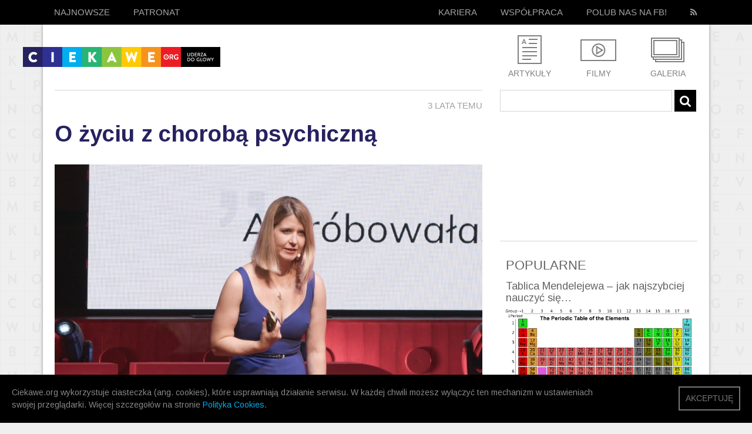

--- FILE ---
content_type: text/html; charset=UTF-8
request_url: https://ciekawe.org/tag/sklep/page/6/
body_size: 20493
content:
<!DOCTYPE html>
<html xmlns="http://www.w3.org/1999/xhtml" lang="en-US" xmlns:fb="http://www.facebook.com/2008/fbml">
  <head>
<meta property="fb:pages" content="609569632487971" />
    <title>Archiwa: sklep - Strona 6 z 9 - ciekawe.org - ciekawe.org</title>
    <meta name="viewport" content="width=device-width, initial-scale=1.0">
    <meta name="description" content="Ciekawe.org to serwis popularnonaukowy. Staramy się szerzyć wiedzę w sposób zabawny i przystępny. Stawiamy na inteligentną, wartościową rozrywkę. Tu nie grozi Wam nuda, tu wiedza może uderzyć do głowy! Zapraszamy!">
    <meta charset="utf-8" />
    <meta property="fb:app_id" content="750097218407390" />  
    <meta property="fb:admins" content="839497467" />
	  
	  <meta name='mylead-verification' content='14444a4ea1b1602dada8069d1f5675f7' />

<!-- Facebook Pixel Code -->
<script>
  !function(f,b,e,v,n,t,s)
  {if(f.fbq)return;n=f.fbq=function(){n.callMethod?
  n.callMethod.apply(n,arguments):n.queue.push(arguments)};
  if(!f._fbq)f._fbq=n;n.push=n;n.loaded=!0;n.version='2.0';
  n.queue=[];t=b.createElement(e);t.async=!0;
  t.src=v;s=b.getElementsByTagName(e)[0];
  s.parentNode.insertBefore(t,s)}(window, document,'script',
  'https://connect.facebook.net/en_US/fbevents.js');
  fbq('init', '1069993666468699');
  fbq('track', 'PageView');
</script>
<noscript><img height="1" width="1" style="display:none"
  src="https://www.facebook.com/tr?id=1069993666468699&ev=PageView&noscript=1"
/></noscript>
<!-- End Facebook Pixel Code -->


<!-- Google Tag Manager -->
<script>(function(w,d,s,l,i){w[l]=w[l]||[];w[l].push({'gtm.start':
new Date().getTime(),event:'gtm.js'});var f=d.getElementsByTagName(s)[0],
j=d.createElement(s),dl=l!='dataLayer'?'&l='+l:'';j.async=true;j.src=
'https://www.googletagmanager.com/gtm.js?id='+i+dl;f.parentNode.insertBefore(j,f);
})(window,document,'script','dataLayer','GTM-T742NQH');</script>
<!-- End Google Tag Manager -->

    <link href='https://fonts.googleapis.com/css?family=Source+Sans+Pro:400,600' rel='stylesheet' type='text/css'>
<link href='https://fonts.googleapis.com/css?family=Open+Sans&subset=latin-ext,latin' rel='stylesheet' type='text/css'>
<link href='https://fonts.googleapis.com/css?family=Arimo:400,700&subset=latin,latin-ext' rel='stylesheet' type='text/css'> 
<link rel="stylesheet" href="https://ciekawe.org/wp-content/themes/ciekawe-custom2/font-awesome.min.css" type="text/css" media="all" />
    <link rel="stylesheet" type="text/css" media="all" href="https://ciekawe.org/wp-content/themes/ciekawe-custom2/style.css" />
    <link rel="stylesheet" href="https://ciekawe.org/wp-content/themes/ciekawe-custom2/responsive.css" type="text/css" media="all" />
    <link rel="stylesheet" href="https://ciekawe.org/wp-content/themes/ciekawe-custom2/shifter.css" type="text/css" media="all" />

    <link rel="icon" type="image/ico" href="https://ciekawe.org/wp-content/themes/ciekawe-custom2/images/favicon.ico" />
    
    <meta name='robots' content='index, follow, max-image-preview:large, max-snippet:-1, max-video-preview:-1' />
	<style>img:is([sizes="auto" i], [sizes^="auto," i]) { contain-intrinsic-size: 3000px 1500px }</style>
	
	<!-- This site is optimized with the Yoast SEO plugin v26.1.1 - https://yoast.com/wordpress/plugins/seo/ -->
	<link rel="canonical" href="https://ciekawe.org/tag/sklep/page/6/" />
	<link rel="prev" href="https://ciekawe.org/tag/sklep/page/5/" />
	<link rel="next" href="https://ciekawe.org/tag/sklep/page/7/" />
	<meta property="og:locale" content="pl_PL" />
	<meta property="og:type" content="article" />
	<meta property="og:title" content="Archiwa: sklep - Strona 6 z 9 - ciekawe.org" />
	<meta property="og:url" content="https://ciekawe.org/tag/sklep/" />
	<meta property="og:site_name" content="ciekawe.org" />
	<meta name="twitter:card" content="summary_large_image" />
	<script type="application/ld+json" class="yoast-schema-graph">{"@context":"https://schema.org","@graph":[{"@type":"CollectionPage","@id":"https://ciekawe.org/tag/sklep/","url":"https://ciekawe.org/tag/sklep/page/6/","name":"Archiwa: sklep - Strona 6 z 9 - ciekawe.org","isPartOf":{"@id":"https://ciekawe.org/#website"},"primaryImageOfPage":{"@id":"https://ciekawe.org/tag/sklep/page/6/#primaryimage"},"image":{"@id":"https://ciekawe.org/tag/sklep/page/6/#primaryimage"},"thumbnailUrl":"https://ciekawe.org/wp-content/uploads/2019/02/jak_tanio_kupic_ksiazki.jpg","breadcrumb":{"@id":"https://ciekawe.org/tag/sklep/page/6/#breadcrumb"},"inLanguage":"pl-PL"},{"@type":"ImageObject","inLanguage":"pl-PL","@id":"https://ciekawe.org/tag/sklep/page/6/#primaryimage","url":"https://ciekawe.org/wp-content/uploads/2019/02/jak_tanio_kupic_ksiazki.jpg","contentUrl":"https://ciekawe.org/wp-content/uploads/2019/02/jak_tanio_kupic_ksiazki.jpg","width":1280,"height":853},{"@type":"BreadcrumbList","@id":"https://ciekawe.org/tag/sklep/page/6/#breadcrumb","itemListElement":[{"@type":"ListItem","position":1,"name":"Strona główna","item":"https://ciekawe.org/"},{"@type":"ListItem","position":2,"name":"sklep"}]},{"@type":"WebSite","@id":"https://ciekawe.org/#website","url":"https://ciekawe.org/","name":"ciekawe.org","description":"Uderza do głowy!","potentialAction":[{"@type":"SearchAction","target":{"@type":"EntryPoint","urlTemplate":"https://ciekawe.org/?s={search_term_string}"},"query-input":{"@type":"PropertyValueSpecification","valueRequired":true,"valueName":"search_term_string"}}],"inLanguage":"pl-PL"}]}</script>
	<!-- / Yoast SEO plugin. -->


<link rel='dns-prefetch' href='//www.googletagmanager.com' />
<link rel='dns-prefetch' href='//pagead2.googlesyndication.com' />
<link rel="alternate" type="application/rss+xml" title="ciekawe.org &raquo; Kanał z wpisami" href="https://ciekawe.org/feed/" />
<link rel="alternate" type="application/rss+xml" title="ciekawe.org &raquo; Kanał z wpisami otagowanymi jako sklep" href="https://ciekawe.org/tag/sklep/feed/" />
<script type="text/javascript">
/* <![CDATA[ */
window._wpemojiSettings = {"baseUrl":"https:\/\/s.w.org\/images\/core\/emoji\/16.0.1\/72x72\/","ext":".png","svgUrl":"https:\/\/s.w.org\/images\/core\/emoji\/16.0.1\/svg\/","svgExt":".svg","source":{"concatemoji":"https:\/\/ciekawe.org\/wp-includes\/js\/wp-emoji-release.min.js?ver=6.8.3"}};
/*! This file is auto-generated */
!function(s,n){var o,i,e;function c(e){try{var t={supportTests:e,timestamp:(new Date).valueOf()};sessionStorage.setItem(o,JSON.stringify(t))}catch(e){}}function p(e,t,n){e.clearRect(0,0,e.canvas.width,e.canvas.height),e.fillText(t,0,0);var t=new Uint32Array(e.getImageData(0,0,e.canvas.width,e.canvas.height).data),a=(e.clearRect(0,0,e.canvas.width,e.canvas.height),e.fillText(n,0,0),new Uint32Array(e.getImageData(0,0,e.canvas.width,e.canvas.height).data));return t.every(function(e,t){return e===a[t]})}function u(e,t){e.clearRect(0,0,e.canvas.width,e.canvas.height),e.fillText(t,0,0);for(var n=e.getImageData(16,16,1,1),a=0;a<n.data.length;a++)if(0!==n.data[a])return!1;return!0}function f(e,t,n,a){switch(t){case"flag":return n(e,"\ud83c\udff3\ufe0f\u200d\u26a7\ufe0f","\ud83c\udff3\ufe0f\u200b\u26a7\ufe0f")?!1:!n(e,"\ud83c\udde8\ud83c\uddf6","\ud83c\udde8\u200b\ud83c\uddf6")&&!n(e,"\ud83c\udff4\udb40\udc67\udb40\udc62\udb40\udc65\udb40\udc6e\udb40\udc67\udb40\udc7f","\ud83c\udff4\u200b\udb40\udc67\u200b\udb40\udc62\u200b\udb40\udc65\u200b\udb40\udc6e\u200b\udb40\udc67\u200b\udb40\udc7f");case"emoji":return!a(e,"\ud83e\udedf")}return!1}function g(e,t,n,a){var r="undefined"!=typeof WorkerGlobalScope&&self instanceof WorkerGlobalScope?new OffscreenCanvas(300,150):s.createElement("canvas"),o=r.getContext("2d",{willReadFrequently:!0}),i=(o.textBaseline="top",o.font="600 32px Arial",{});return e.forEach(function(e){i[e]=t(o,e,n,a)}),i}function t(e){var t=s.createElement("script");t.src=e,t.defer=!0,s.head.appendChild(t)}"undefined"!=typeof Promise&&(o="wpEmojiSettingsSupports",i=["flag","emoji"],n.supports={everything:!0,everythingExceptFlag:!0},e=new Promise(function(e){s.addEventListener("DOMContentLoaded",e,{once:!0})}),new Promise(function(t){var n=function(){try{var e=JSON.parse(sessionStorage.getItem(o));if("object"==typeof e&&"number"==typeof e.timestamp&&(new Date).valueOf()<e.timestamp+604800&&"object"==typeof e.supportTests)return e.supportTests}catch(e){}return null}();if(!n){if("undefined"!=typeof Worker&&"undefined"!=typeof OffscreenCanvas&&"undefined"!=typeof URL&&URL.createObjectURL&&"undefined"!=typeof Blob)try{var e="postMessage("+g.toString()+"("+[JSON.stringify(i),f.toString(),p.toString(),u.toString()].join(",")+"));",a=new Blob([e],{type:"text/javascript"}),r=new Worker(URL.createObjectURL(a),{name:"wpTestEmojiSupports"});return void(r.onmessage=function(e){c(n=e.data),r.terminate(),t(n)})}catch(e){}c(n=g(i,f,p,u))}t(n)}).then(function(e){for(var t in e)n.supports[t]=e[t],n.supports.everything=n.supports.everything&&n.supports[t],"flag"!==t&&(n.supports.everythingExceptFlag=n.supports.everythingExceptFlag&&n.supports[t]);n.supports.everythingExceptFlag=n.supports.everythingExceptFlag&&!n.supports.flag,n.DOMReady=!1,n.readyCallback=function(){n.DOMReady=!0}}).then(function(){return e}).then(function(){var e;n.supports.everything||(n.readyCallback(),(e=n.source||{}).concatemoji?t(e.concatemoji):e.wpemoji&&e.twemoji&&(t(e.twemoji),t(e.wpemoji)))}))}((window,document),window._wpemojiSettings);
/* ]]> */
</script>
<style id='wp-emoji-styles-inline-css' type='text/css'>

	img.wp-smiley, img.emoji {
		display: inline !important;
		border: none !important;
		box-shadow: none !important;
		height: 1em !important;
		width: 1em !important;
		margin: 0 0.07em !important;
		vertical-align: -0.1em !important;
		background: none !important;
		padding: 0 !important;
	}
</style>
<link rel='stylesheet' id='wp-block-library-css' href='https://ciekawe.org/wp-includes/css/dist/block-library/style.min.css?ver=6.8.3' type='text/css' media='all' />
<style id='classic-theme-styles-inline-css' type='text/css'>
/*! This file is auto-generated */
.wp-block-button__link{color:#fff;background-color:#32373c;border-radius:9999px;box-shadow:none;text-decoration:none;padding:calc(.667em + 2px) calc(1.333em + 2px);font-size:1.125em}.wp-block-file__button{background:#32373c;color:#fff;text-decoration:none}
</style>
<style id='global-styles-inline-css' type='text/css'>
:root{--wp--preset--aspect-ratio--square: 1;--wp--preset--aspect-ratio--4-3: 4/3;--wp--preset--aspect-ratio--3-4: 3/4;--wp--preset--aspect-ratio--3-2: 3/2;--wp--preset--aspect-ratio--2-3: 2/3;--wp--preset--aspect-ratio--16-9: 16/9;--wp--preset--aspect-ratio--9-16: 9/16;--wp--preset--color--black: #000000;--wp--preset--color--cyan-bluish-gray: #abb8c3;--wp--preset--color--white: #ffffff;--wp--preset--color--pale-pink: #f78da7;--wp--preset--color--vivid-red: #cf2e2e;--wp--preset--color--luminous-vivid-orange: #ff6900;--wp--preset--color--luminous-vivid-amber: #fcb900;--wp--preset--color--light-green-cyan: #7bdcb5;--wp--preset--color--vivid-green-cyan: #00d084;--wp--preset--color--pale-cyan-blue: #8ed1fc;--wp--preset--color--vivid-cyan-blue: #0693e3;--wp--preset--color--vivid-purple: #9b51e0;--wp--preset--gradient--vivid-cyan-blue-to-vivid-purple: linear-gradient(135deg,rgba(6,147,227,1) 0%,rgb(155,81,224) 100%);--wp--preset--gradient--light-green-cyan-to-vivid-green-cyan: linear-gradient(135deg,rgb(122,220,180) 0%,rgb(0,208,130) 100%);--wp--preset--gradient--luminous-vivid-amber-to-luminous-vivid-orange: linear-gradient(135deg,rgba(252,185,0,1) 0%,rgba(255,105,0,1) 100%);--wp--preset--gradient--luminous-vivid-orange-to-vivid-red: linear-gradient(135deg,rgba(255,105,0,1) 0%,rgb(207,46,46) 100%);--wp--preset--gradient--very-light-gray-to-cyan-bluish-gray: linear-gradient(135deg,rgb(238,238,238) 0%,rgb(169,184,195) 100%);--wp--preset--gradient--cool-to-warm-spectrum: linear-gradient(135deg,rgb(74,234,220) 0%,rgb(151,120,209) 20%,rgb(207,42,186) 40%,rgb(238,44,130) 60%,rgb(251,105,98) 80%,rgb(254,248,76) 100%);--wp--preset--gradient--blush-light-purple: linear-gradient(135deg,rgb(255,206,236) 0%,rgb(152,150,240) 100%);--wp--preset--gradient--blush-bordeaux: linear-gradient(135deg,rgb(254,205,165) 0%,rgb(254,45,45) 50%,rgb(107,0,62) 100%);--wp--preset--gradient--luminous-dusk: linear-gradient(135deg,rgb(255,203,112) 0%,rgb(199,81,192) 50%,rgb(65,88,208) 100%);--wp--preset--gradient--pale-ocean: linear-gradient(135deg,rgb(255,245,203) 0%,rgb(182,227,212) 50%,rgb(51,167,181) 100%);--wp--preset--gradient--electric-grass: linear-gradient(135deg,rgb(202,248,128) 0%,rgb(113,206,126) 100%);--wp--preset--gradient--midnight: linear-gradient(135deg,rgb(2,3,129) 0%,rgb(40,116,252) 100%);--wp--preset--font-size--small: 13px;--wp--preset--font-size--medium: 20px;--wp--preset--font-size--large: 36px;--wp--preset--font-size--x-large: 42px;--wp--preset--spacing--20: 0.44rem;--wp--preset--spacing--30: 0.67rem;--wp--preset--spacing--40: 1rem;--wp--preset--spacing--50: 1.5rem;--wp--preset--spacing--60: 2.25rem;--wp--preset--spacing--70: 3.38rem;--wp--preset--spacing--80: 5.06rem;--wp--preset--shadow--natural: 6px 6px 9px rgba(0, 0, 0, 0.2);--wp--preset--shadow--deep: 12px 12px 50px rgba(0, 0, 0, 0.4);--wp--preset--shadow--sharp: 6px 6px 0px rgba(0, 0, 0, 0.2);--wp--preset--shadow--outlined: 6px 6px 0px -3px rgba(255, 255, 255, 1), 6px 6px rgba(0, 0, 0, 1);--wp--preset--shadow--crisp: 6px 6px 0px rgba(0, 0, 0, 1);}:where(.is-layout-flex){gap: 0.5em;}:where(.is-layout-grid){gap: 0.5em;}body .is-layout-flex{display: flex;}.is-layout-flex{flex-wrap: wrap;align-items: center;}.is-layout-flex > :is(*, div){margin: 0;}body .is-layout-grid{display: grid;}.is-layout-grid > :is(*, div){margin: 0;}:where(.wp-block-columns.is-layout-flex){gap: 2em;}:where(.wp-block-columns.is-layout-grid){gap: 2em;}:where(.wp-block-post-template.is-layout-flex){gap: 1.25em;}:where(.wp-block-post-template.is-layout-grid){gap: 1.25em;}.has-black-color{color: var(--wp--preset--color--black) !important;}.has-cyan-bluish-gray-color{color: var(--wp--preset--color--cyan-bluish-gray) !important;}.has-white-color{color: var(--wp--preset--color--white) !important;}.has-pale-pink-color{color: var(--wp--preset--color--pale-pink) !important;}.has-vivid-red-color{color: var(--wp--preset--color--vivid-red) !important;}.has-luminous-vivid-orange-color{color: var(--wp--preset--color--luminous-vivid-orange) !important;}.has-luminous-vivid-amber-color{color: var(--wp--preset--color--luminous-vivid-amber) !important;}.has-light-green-cyan-color{color: var(--wp--preset--color--light-green-cyan) !important;}.has-vivid-green-cyan-color{color: var(--wp--preset--color--vivid-green-cyan) !important;}.has-pale-cyan-blue-color{color: var(--wp--preset--color--pale-cyan-blue) !important;}.has-vivid-cyan-blue-color{color: var(--wp--preset--color--vivid-cyan-blue) !important;}.has-vivid-purple-color{color: var(--wp--preset--color--vivid-purple) !important;}.has-black-background-color{background-color: var(--wp--preset--color--black) !important;}.has-cyan-bluish-gray-background-color{background-color: var(--wp--preset--color--cyan-bluish-gray) !important;}.has-white-background-color{background-color: var(--wp--preset--color--white) !important;}.has-pale-pink-background-color{background-color: var(--wp--preset--color--pale-pink) !important;}.has-vivid-red-background-color{background-color: var(--wp--preset--color--vivid-red) !important;}.has-luminous-vivid-orange-background-color{background-color: var(--wp--preset--color--luminous-vivid-orange) !important;}.has-luminous-vivid-amber-background-color{background-color: var(--wp--preset--color--luminous-vivid-amber) !important;}.has-light-green-cyan-background-color{background-color: var(--wp--preset--color--light-green-cyan) !important;}.has-vivid-green-cyan-background-color{background-color: var(--wp--preset--color--vivid-green-cyan) !important;}.has-pale-cyan-blue-background-color{background-color: var(--wp--preset--color--pale-cyan-blue) !important;}.has-vivid-cyan-blue-background-color{background-color: var(--wp--preset--color--vivid-cyan-blue) !important;}.has-vivid-purple-background-color{background-color: var(--wp--preset--color--vivid-purple) !important;}.has-black-border-color{border-color: var(--wp--preset--color--black) !important;}.has-cyan-bluish-gray-border-color{border-color: var(--wp--preset--color--cyan-bluish-gray) !important;}.has-white-border-color{border-color: var(--wp--preset--color--white) !important;}.has-pale-pink-border-color{border-color: var(--wp--preset--color--pale-pink) !important;}.has-vivid-red-border-color{border-color: var(--wp--preset--color--vivid-red) !important;}.has-luminous-vivid-orange-border-color{border-color: var(--wp--preset--color--luminous-vivid-orange) !important;}.has-luminous-vivid-amber-border-color{border-color: var(--wp--preset--color--luminous-vivid-amber) !important;}.has-light-green-cyan-border-color{border-color: var(--wp--preset--color--light-green-cyan) !important;}.has-vivid-green-cyan-border-color{border-color: var(--wp--preset--color--vivid-green-cyan) !important;}.has-pale-cyan-blue-border-color{border-color: var(--wp--preset--color--pale-cyan-blue) !important;}.has-vivid-cyan-blue-border-color{border-color: var(--wp--preset--color--vivid-cyan-blue) !important;}.has-vivid-purple-border-color{border-color: var(--wp--preset--color--vivid-purple) !important;}.has-vivid-cyan-blue-to-vivid-purple-gradient-background{background: var(--wp--preset--gradient--vivid-cyan-blue-to-vivid-purple) !important;}.has-light-green-cyan-to-vivid-green-cyan-gradient-background{background: var(--wp--preset--gradient--light-green-cyan-to-vivid-green-cyan) !important;}.has-luminous-vivid-amber-to-luminous-vivid-orange-gradient-background{background: var(--wp--preset--gradient--luminous-vivid-amber-to-luminous-vivid-orange) !important;}.has-luminous-vivid-orange-to-vivid-red-gradient-background{background: var(--wp--preset--gradient--luminous-vivid-orange-to-vivid-red) !important;}.has-very-light-gray-to-cyan-bluish-gray-gradient-background{background: var(--wp--preset--gradient--very-light-gray-to-cyan-bluish-gray) !important;}.has-cool-to-warm-spectrum-gradient-background{background: var(--wp--preset--gradient--cool-to-warm-spectrum) !important;}.has-blush-light-purple-gradient-background{background: var(--wp--preset--gradient--blush-light-purple) !important;}.has-blush-bordeaux-gradient-background{background: var(--wp--preset--gradient--blush-bordeaux) !important;}.has-luminous-dusk-gradient-background{background: var(--wp--preset--gradient--luminous-dusk) !important;}.has-pale-ocean-gradient-background{background: var(--wp--preset--gradient--pale-ocean) !important;}.has-electric-grass-gradient-background{background: var(--wp--preset--gradient--electric-grass) !important;}.has-midnight-gradient-background{background: var(--wp--preset--gradient--midnight) !important;}.has-small-font-size{font-size: var(--wp--preset--font-size--small) !important;}.has-medium-font-size{font-size: var(--wp--preset--font-size--medium) !important;}.has-large-font-size{font-size: var(--wp--preset--font-size--large) !important;}.has-x-large-font-size{font-size: var(--wp--preset--font-size--x-large) !important;}
:where(.wp-block-post-template.is-layout-flex){gap: 1.25em;}:where(.wp-block-post-template.is-layout-grid){gap: 1.25em;}
:where(.wp-block-columns.is-layout-flex){gap: 2em;}:where(.wp-block-columns.is-layout-grid){gap: 2em;}
:root :where(.wp-block-pullquote){font-size: 1.5em;line-height: 1.6;}
</style>
<link rel='stylesheet' id='contact-form-7-css' href='https://ciekawe.org/wp-content/plugins/contact-form-7/includes/css/styles.css?ver=6.1.2' type='text/css' media='all' />
<link rel='stylesheet' id='wp-pagenavi-css' href='https://ciekawe.org/wp-content/plugins/wp-pagenavi/pagenavi-css.css?ver=2.70' type='text/css' media='all' />
<script type="text/javascript" src="https://ciekawe.org/wp-content/plugins/stop-user-enumeration/frontend/js/frontend.js?ver=1.7.5" id="stop-user-enumeration-js" defer="defer" data-wp-strategy="defer"></script>
<link rel="https://api.w.org/" href="https://ciekawe.org/wp-json/" /><link rel="alternate" title="JSON" type="application/json" href="https://ciekawe.org/wp-json/wp/v2/tags/424" /><link rel="EditURI" type="application/rsd+xml" title="RSD" href="https://ciekawe.org/xmlrpc.php?rsd" />
<meta name="generator" content="Site Kit by Google 1.163.0" />
<!-- Znaczniki meta Google AdSense dodane przez Site Kit -->
<meta name="google-adsense-platform-account" content="ca-host-pub-2644536267352236">
<meta name="google-adsense-platform-domain" content="sitekit.withgoogle.com">
<!-- Zakończ dodawanie meta znaczników Google AdSense przez Site Kit -->
      <meta name="onesignal" content="wordpress-plugin"/>
            <script>

      window.OneSignalDeferred = window.OneSignalDeferred || [];

      OneSignalDeferred.push(function(OneSignal) {
        var oneSignal_options = {};
        window._oneSignalInitOptions = oneSignal_options;

        oneSignal_options['serviceWorkerParam'] = { scope: '/' };
oneSignal_options['serviceWorkerPath'] = 'OneSignalSDKWorker.js.php';

        OneSignal.Notifications.setDefaultUrl("https://ciekawe.org");

        oneSignal_options['wordpress'] = true;
oneSignal_options['appId'] = 'b51e1ec6-4a6f-4004-8d7c-0accccbc24a8';
oneSignal_options['allowLocalhostAsSecureOrigin'] = true;
oneSignal_options['welcomeNotification'] = { };
oneSignal_options['welcomeNotification']['title'] = "";
oneSignal_options['welcomeNotification']['message'] = "Dziękujemy za zapisanie się! :)";
oneSignal_options['path'] = "https://ciekawe.org/wp-content/plugins/onesignal-free-web-push-notifications/sdk_files/";
oneSignal_options['safari_web_id'] = "web.onesignal.auto.64337d6b-67cd-4296-b41c-d41bc6b4a874";
oneSignal_options['persistNotification'] = false;
oneSignal_options['promptOptions'] = { };
oneSignal_options['promptOptions']['actionMessage'] = "chciałoby powiadamiać Cię o nowościach i ciekawostkach";
oneSignal_options['promptOptions']['exampleNotificationTitleDesktop'] = "To jest przykładowe powiadomienie";
oneSignal_options['promptOptions']['exampleNotificationMessageDesktop'] = "Powiadomienia będą pojawiały się na Twoim komputerze";
oneSignal_options['promptOptions']['exampleNotificationTitleMobile'] = "To jest przykładowe powiadomienie";
oneSignal_options['promptOptions']['exampleNotificationMessageMobile'] = "Powiadomienia będą pojawiały się na Twoim urządzeniu";
oneSignal_options['promptOptions']['exampleNotificationCaption'] = "(możesz wypisać się w dowolnej chwili)";
oneSignal_options['promptOptions']['acceptButtonText'] = "KONTYNUUJ";
oneSignal_options['promptOptions']['cancelButtonText'] = "NIE, DZIĘKUJĘ";
oneSignal_options['promptOptions']['siteName'] = "https://ciekawe.org/";
oneSignal_options['promptOptions']['autoAcceptTitle'] = "Zgoda!";
oneSignal_options['notifyButton'] = { };
oneSignal_options['notifyButton']['enable'] = true;
oneSignal_options['notifyButton']['position'] = 'bottom-right';
oneSignal_options['notifyButton']['theme'] = 'default';
oneSignal_options['notifyButton']['size'] = 'medium';
oneSignal_options['notifyButton']['showCredit'] = true;
oneSignal_options['notifyButton']['text'] = {};
oneSignal_options['notifyButton']['text']['tip.state.unsubscribed'] = 'Zapisz się do powiadomień';
oneSignal_options['notifyButton']['text']['tip.state.subscribed'] = 'Będziesz teraz otrzymywać nasze powiadomienia :)';
oneSignal_options['notifyButton']['text']['tip.state.blocked'] = 'Nasze powiadomienia zostały zablokowane :(';
oneSignal_options['notifyButton']['text']['message.action.subscribed'] = 'Dziękujemy za zapisanie się! :)';
oneSignal_options['notifyButton']['text']['message.action.resubscribed'] = 'Będziesz teraz otrzymywać nasze powiadomienia :)';
oneSignal_options['notifyButton']['text']['message.action.unsubscribed'] = 'Już nie będziesz otrzymywać naszych powiadomień :(';
oneSignal_options['notifyButton']['text']['dialog.main.title'] = 'Ustawienia powiadomień';
oneSignal_options['notifyButton']['text']['dialog.main.button.subscribe'] = 'ZAPISZ SIĘ';
oneSignal_options['notifyButton']['text']['dialog.main.button.unsubscribe'] = 'WYPISZ SIĘ';
oneSignal_options['notifyButton']['text']['dialog.blocked.title'] = 'Odblokuj powiadomienia';
oneSignal_options['notifyButton']['text']['dialog.blocked.message'] = 'Postępuj zgodnie z instrukcjami';
              OneSignal.init(window._oneSignalInitOptions);
                    });

      function documentInitOneSignal() {
        var oneSignal_elements = document.getElementsByClassName("OneSignal-prompt");

        var oneSignalLinkClickHandler = function(event) { OneSignal.Notifications.requestPermission(); event.preventDefault(); };        for(var i = 0; i < oneSignal_elements.length; i++)
          oneSignal_elements[i].addEventListener('click', oneSignalLinkClickHandler, false);
      }

      if (document.readyState === 'complete') {
           documentInitOneSignal();
      }
      else {
           window.addEventListener("load", function(event){
               documentInitOneSignal();
          });
      }
    </script>

<!-- Fragment Google AdSense dodany przez Site Kit -->
<script type="text/javascript" async="async" src="https://pagead2.googlesyndication.com/pagead/js/adsbygoogle.js?client=ca-pub-5371252931544438&amp;host=ca-host-pub-2644536267352236" crossorigin="anonymous"></script>

<!-- Zakończ fragment Google AdSense dodany przez Site Kit -->
		<style type="text/css" id="wp-custom-css">
			.wp-pagenavi {
	display: none;
}		</style>
		     
     
      <meta property="og:image:type" content="image/jpeg">
      <meta property="og:image:width" content="200">
      <meta property="og:image:height" content="200">
        <!-- Scripts -->
    <script type="text/javascript" src="https://ciekawe.org/wp-content/themes/ciekawe-custom2/scripts/jquery-1.9.1.min.js"></script>
    <script type="text/javascript" src="https://ciekawe.org/wp-content/themes/ciekawe-custom2/scripts/modernizr.js"></script>
    <script type="text/javascript" src="https://ciekawe.org/wp-content/themes/ciekawe-custom2/scripts/shifter.js"></script>
    
<script type="text/javascript" src="https://ciekawe.org/wp-content/themes/ciekawe-custom2/scripts/master.js"></script>
<script src="//connect.facebook.net/pl_PL/all.js#xfbml=1&version=v2.3&appId=750097218407390" async></script>



<script async custom-element="amp-auto-ads" src="https://cdn.ampproject.org/v0/amp-auto-ads-0.1.js"></script>

<!-- Google tag (gtag.js) -->
<script async src="https://www.googletagmanager.com/gtag/js?id=G-4RNNQ5RG2N"></script>
<script>
  window.dataLayer = window.dataLayer || [];
  function gtag(){dataLayer.push(arguments);}
  gtag('js', new Date());

  gtag('config', 'G-4RNNQ5RG2N');
</script>

  </head>
  <body data-rsssl=1 class="shifter">
	  
	  <amp-auto-ads type="adsense"
              data-ad-client="ca-pub-5371252931544438">
</amp-auto-ads>

<!-- Google Tag Manager (noscript) -->
<noscript><iframe src="https://www.googletagmanager.com/ns.html?id=GTM-T742NQH"
height="0" width="0" style="display:none;visibility:hidden"></iframe></noscript>
<!-- End Google Tag Manager (noscript) -->

<div id="fb-root"></div>
<script>(function(d, s, id) {
  var js, fjs = d.getElementsByTagName(s)[0];
  if (d.getElementById(id)) return;
  js = d.createElement(s); js.id = id;
  js.src = "//connect.facebook.net/en_GB/sdk.js#xfbml=1&version=v2.7&appId=750097218407390";
  fjs.parentNode.insertBefore(js, fjs);
}(document, 'script', 'facebook-jssdk'));</script>

    <div class="page-wrap">
      <header>
        <nav>
          <div class="menu grid">
            <a href="https://ciekawe.org" title="ciekawe.org" class="logo">
                <img src="https://ciekawe.org/wp-content/themes/ciekawe-custom2/images/logo.png" alt="ciekawe.org"/>
            </a>
            <ul class="menu-home">
              <li><a href="https://ciekawe.org"><span>Najnowsze</span></a></li>
              <!--<li><a href="https://ciekawe.org/popularne/"><span>Popularne</span></a></li>-->
              <!--<li><a href="https://ciekawe.org/losowe/"><span>Losowe</span></a></li>-->
	      <li><a href="https://ciekawe.org/author/patronat/">Patronat</a></li>
            </ul>
            <ul class="menu-social">
	      <li><a href="https://ciekawe.org/kariera/"><span>Kariera</span></a></li>
	      <li><a href="https://ciekawe.org/wspolpraca/"><span>Współpraca</span></a></li>
              <li><a href="https://www.facebook.com/ciekaweorg"><span>Polub nas na FB!</span></a></li>
              <li class="rss"><a href="https://ciekawe.org/feed/" title="RSS"><i class="fa fa-rss"></i></a></li>
            </ul>
            <span class="mobile_handle shifter-handle"></span>
          </div><!-- END .menu -->
        </nav><!-- END nav -->
      </header> <!-- END header -->
      <div class="shifter-page"><section>
        <div class="main grid">
            <div class="header designers-twelve">
            <div class="four">
              <a href="https://ciekawe.org" title="ciekawe.org" class="logo">
                <img src="https://ciekawe.org/wp-content/themes/ciekawe-custom2/images/logo.png" alt="ciekawe.org"/>
              </a>
            </div>
			<div class="rhs-box four related-links">
                <ul>
                 <li class="category-article"><a href="https://ciekawe.org/category/artykuly/" title="Artykuły">Artykuły</a></li>
                 <li class="category-movie"><a href="https://ciekawe.org/category/filmy/" title="Filmy">Filmy</a></li>
                 <li class="category-gallery"><a href="https://ciekawe.org/category/galeria/" title="Galeria">Galeria</a></li>
                </ul>
            </div>
            <div class="eight" id="top-advert"></div>
  </div>
            <div class="main-content designers-twelve">
            <div class="designers-eight scrollcontent">	
		              <div class="item">
                  <div class="info">
                <span class="datetime right">3 lata temu</span>

          </div>
                <h2 class="light-font"><a href="https://ciekawe.org/2023/02/20/o-zyciu-z-choroba-psychiczna/">O życiu z chorobą psychiczną</a></h2>
        <div class="nav-bar top-nav-bar nav-bar-listing">
            
    <div class="social-btn">
            <fb:like href="https://ciekawe.org/2023/02/20/o-zyciu-z-choroba-psychiczna/" show_faces="false" layout="button"></fb:like>
                        <fb:share-button layout="button_count" href="https://ciekawe.org/2023/02/20/o-zyciu-z-choroba-psychiczna/"></fb:share-button>
              <!--           <script language="javascript">
            // wykopywarka wersja kompaktowa (100x20)
            var wykop_url='https://ciekawe.org/2023/02/20/o-zyciu-z-choroba-psychiczna/';
            var wykop_title=('O+%C5%BCyciu+z+chorob%C4%85+psychiczn%C4%85');
            var wykop_desc='';
            var widget_bg='FFFFFF';
            var widget_type='compact2';
            var widget_bold=true; // pogrubienie napisu Wykop - domyślnie true
            var widget_url='http://www.wykop.pl/dataprovider/diggerwidget/?url='+encodeURIComponent(wykop_url)+'&title='+(wykop_title)+'&desc='+(wykop_desc)+'&bg='+(widget_bg)+'&type='+(widget_type)+'&bold='+(widget_bold);
            document.write('<div class="social-wykop"><iframe src="'+widget_url+'" style="border:none;width:100px;height:20px;overflow:hidden;margin:0;padding:0;" frameborder="0" border="0"></iframe></div>');
            </script> -->

    </div>
          </div>
                <div class="thumb-wrapper thumb"><a href="https://ciekawe.org/2023/02/20/o-zyciu-z-choroba-psychiczna/"><img width="1280" height="720" src="https://ciekawe.org/wp-content/uploads/2023/02/o-zyciu-z-choroba-psychiczna.jpg" class="attachment-post-thumbnail size-post-thumbnail wp-post-image" alt="" decoding="async" loading="lazy" srcset="https://ciekawe.org/wp-content/uploads/2023/02/o-zyciu-z-choroba-psychiczna.jpg 1280w, https://ciekawe.org/wp-content/uploads/2023/02/o-zyciu-z-choroba-psychiczna-728x410.jpg 728w, https://ciekawe.org/wp-content/uploads/2023/02/o-zyciu-z-choroba-psychiczna-1134x638.jpg 1134w, https://ciekawe.org/wp-content/uploads/2023/02/o-zyciu-z-choroba-psychiczna-768x432.jpg 768w" sizes="auto, (max-width: 1280px) 100vw, 1280px" /></a></div>
                <div class="nav-bar">
                        <a href="https://ciekawe.org/2023/02/20/o-zyciu-z-choroba-psychiczna/" class="more-blue right"><span>Czytaj więcej</span><i class="fa fa-angle-right"></i></a>
          </div>
    </div> 
        <div class="item">
                  <div class="info">
                <span class="datetime right">3 lata temu</span>

          </div>
                <h2 class="light-font"><a href="https://ciekawe.org/2023/02/20/jakie-mozliwosci-daje-digital-twin/">Jakie możliwości daje Digital Twin?</a></h2>
        <div class="nav-bar top-nav-bar nav-bar-listing">
            
    <div class="social-btn">
            <fb:like href="https://ciekawe.org/2023/02/20/jakie-mozliwosci-daje-digital-twin/" show_faces="false" layout="button"></fb:like>
                        <fb:share-button layout="button_count" href="https://ciekawe.org/2023/02/20/jakie-mozliwosci-daje-digital-twin/"></fb:share-button>
              <!--           <script language="javascript">
            // wykopywarka wersja kompaktowa (100x20)
            var wykop_url='https://ciekawe.org/2023/02/20/jakie-mozliwosci-daje-digital-twin/';
            var wykop_title=('Jakie+mo%C5%BCliwo%C5%9Bci+daje+Digital+Twin%3F');
            var wykop_desc='Pionierami+w+wykorzystywaniu+cyfrowych+bli%C5%BAniak%C3%B3w+s%C4%85+NASA+i+Formu%C5%82a+1.+Nic+dziwnego%21+Przewiduj%C4%85+awarie%2C+przed+ich+wyst%C4%85pieniem%2C+usprawniaj%C4%85+proces+projektowania+produktu+i+wprowadzania+go+na+rynek.+Dowiedz+si%C4%99%2C+co+jeszcze+potrafi+ta+technologia.';
            var widget_bg='FFFFFF';
            var widget_type='compact2';
            var widget_bold=true; // pogrubienie napisu Wykop - domyślnie true
            var widget_url='http://www.wykop.pl/dataprovider/diggerwidget/?url='+encodeURIComponent(wykop_url)+'&title='+(wykop_title)+'&desc='+(wykop_desc)+'&bg='+(widget_bg)+'&type='+(widget_type)+'&bold='+(widget_bold);
            document.write('<div class="social-wykop"><iframe src="'+widget_url+'" style="border:none;width:100px;height:20px;overflow:hidden;margin:0;padding:0;" frameborder="0" border="0"></iframe></div>');
            </script> -->

    </div>
          </div>
                <div class="thumb-wrapper thumb"><a href="https://ciekawe.org/2023/02/20/jakie-mozliwosci-daje-digital-twin/"><img width="2560" height="901" src="https://ciekawe.org/wp-content/uploads/2023/02/orange_digital_twin-scaled.jpg" class="attachment-post-thumbnail size-post-thumbnail wp-post-image" alt="" decoding="async" loading="lazy" srcset="https://ciekawe.org/wp-content/uploads/2023/02/orange_digital_twin-scaled.jpg 2560w, https://ciekawe.org/wp-content/uploads/2023/02/orange_digital_twin-728x256.jpg 728w, https://ciekawe.org/wp-content/uploads/2023/02/orange_digital_twin-1134x399.jpg 1134w, https://ciekawe.org/wp-content/uploads/2023/02/orange_digital_twin-768x270.jpg 768w, https://ciekawe.org/wp-content/uploads/2023/02/orange_digital_twin-1536x541.jpg 1536w, https://ciekawe.org/wp-content/uploads/2023/02/orange_digital_twin-2048x721.jpg 2048w" sizes="auto, (max-width: 2560px) 100vw, 2560px" /></a></div>
                <div class="nav-bar">
                        <a href="https://ciekawe.org/2023/02/20/jakie-mozliwosci-daje-digital-twin/" class="more-blue right"><span>Czytaj więcej</span><i class="fa fa-angle-right"></i></a>
          </div>
    </div> 
        <div class="item">
                  <div class="info">
                <span class="datetime right">3 lata temu</span>

          </div>
                <h2 class="light-font"><a href="https://ciekawe.org/2023/02/20/hygge-czyli-skandynawska-filozofia-szczescia/">Hygge, czyli skandynawska filozofia szczęścia</a></h2>
        <div class="nav-bar top-nav-bar nav-bar-listing">
            
    <div class="social-btn">
            <fb:like href="https://ciekawe.org/2023/02/20/hygge-czyli-skandynawska-filozofia-szczescia/" show_faces="false" layout="button"></fb:like>
                        <fb:share-button layout="button_count" href="https://ciekawe.org/2023/02/20/hygge-czyli-skandynawska-filozofia-szczescia/"></fb:share-button>
              <!--           <script language="javascript">
            // wykopywarka wersja kompaktowa (100x20)
            var wykop_url='https://ciekawe.org/2023/02/20/hygge-czyli-skandynawska-filozofia-szczescia/';
            var wykop_title=('Hygge%2C+czyli+skandynawska+filozofia+szcz%C4%99%C5%9Bcia');
            var wykop_desc='Do+jakich+skandynawskich+kraj%C3%B3w+warto+si%C4%99+wybra%C4%87%2C+aby+nauczy%C4%87+si%C4%99+sztuki+szcz%C4%99%C5%9Bcia%3F';
            var widget_bg='FFFFFF';
            var widget_type='compact2';
            var widget_bold=true; // pogrubienie napisu Wykop - domyślnie true
            var widget_url='http://www.wykop.pl/dataprovider/diggerwidget/?url='+encodeURIComponent(wykop_url)+'&title='+(wykop_title)+'&desc='+(wykop_desc)+'&bg='+(widget_bg)+'&type='+(widget_type)+'&bold='+(widget_bold);
            document.write('<div class="social-wykop"><iframe src="'+widget_url+'" style="border:none;width:100px;height:20px;overflow:hidden;margin:0;padding:0;" frameborder="0" border="0"></iframe></div>');
            </script> -->

    </div>
          </div>
                <div class="thumb-wrapper thumb"><a href="https://ciekawe.org/2023/02/20/hygge-czyli-skandynawska-filozofia-szczescia/"><img width="1280" height="853" src="https://ciekawe.org/wp-content/uploads/2023/02/village-ga22a7867b_1280.jpg" class="attachment-post-thumbnail size-post-thumbnail wp-post-image" alt="Hygge" decoding="async" loading="lazy" srcset="https://ciekawe.org/wp-content/uploads/2023/02/village-ga22a7867b_1280.jpg 1280w, https://ciekawe.org/wp-content/uploads/2023/02/village-ga22a7867b_1280-728x485.jpg 728w, https://ciekawe.org/wp-content/uploads/2023/02/village-ga22a7867b_1280-1134x756.jpg 1134w, https://ciekawe.org/wp-content/uploads/2023/02/village-ga22a7867b_1280-768x512.jpg 768w" sizes="auto, (max-width: 1280px) 100vw, 1280px" /></a></div>
                <div class="nav-bar">
                        <a href="https://ciekawe.org/2023/02/20/hygge-czyli-skandynawska-filozofia-szczescia/" class="more-blue right"><span>Czytaj więcej</span><i class="fa fa-angle-right"></i></a>
          </div>
    </div> 
        <div class="item">
                  <div class="info">
                <span class="datetime right">3 lata temu</span>

          </div>
                <h2 class="light-font"><a href="https://ciekawe.org/2023/02/20/jak-czytanie-zmienia-mozg/">Jak czytanie zmienia mózg?</a></h2>
        <div class="nav-bar top-nav-bar nav-bar-listing">
            
    <div class="social-btn">
            <fb:like href="https://ciekawe.org/2023/02/20/jak-czytanie-zmienia-mozg/" show_faces="false" layout="button"></fb:like>
                        <fb:share-button layout="button_count" href="https://ciekawe.org/2023/02/20/jak-czytanie-zmienia-mozg/"></fb:share-button>
              <!--           <script language="javascript">
            // wykopywarka wersja kompaktowa (100x20)
            var wykop_url='https://ciekawe.org/2023/02/20/jak-czytanie-zmienia-mozg/';
            var wykop_title=('Jak+czytanie+zmienia+m%C3%B3zg%3F');
            var wykop_desc='';
            var widget_bg='FFFFFF';
            var widget_type='compact2';
            var widget_bold=true; // pogrubienie napisu Wykop - domyślnie true
            var widget_url='http://www.wykop.pl/dataprovider/diggerwidget/?url='+encodeURIComponent(wykop_url)+'&title='+(wykop_title)+'&desc='+(wykop_desc)+'&bg='+(widget_bg)+'&type='+(widget_type)+'&bold='+(widget_bold);
            document.write('<div class="social-wykop"><iframe src="'+widget_url+'" style="border:none;width:100px;height:20px;overflow:hidden;margin:0;padding:0;" frameborder="0" border="0"></iframe></div>');
            </script> -->

    </div>
          </div>
                <div class="thumb-wrapper thumb"><a href="https://ciekawe.org/2023/02/20/jak-czytanie-zmienia-mozg/"><img width="1280" height="720" src="https://ciekawe.org/wp-content/uploads/2023/02/jak-czytanie-zmienia-mozg.jpg" class="attachment-post-thumbnail size-post-thumbnail wp-post-image" alt="" decoding="async" loading="lazy" srcset="https://ciekawe.org/wp-content/uploads/2023/02/jak-czytanie-zmienia-mozg.jpg 1280w, https://ciekawe.org/wp-content/uploads/2023/02/jak-czytanie-zmienia-mozg-728x410.jpg 728w, https://ciekawe.org/wp-content/uploads/2023/02/jak-czytanie-zmienia-mozg-1134x638.jpg 1134w, https://ciekawe.org/wp-content/uploads/2023/02/jak-czytanie-zmienia-mozg-768x432.jpg 768w" sizes="auto, (max-width: 1280px) 100vw, 1280px" /></a></div>
                <div class="nav-bar">
                        <a href="https://ciekawe.org/2023/02/20/jak-czytanie-zmienia-mozg/" class="more-blue right"><span>Czytaj więcej</span><i class="fa fa-angle-right"></i></a>
          </div>
    </div> 
        <div class="item">
                  <div class="info">
                <span class="datetime right">3 lata temu</span>

          </div>
                <h2 class="light-font"><a href="https://ciekawe.org/2023/02/16/devops-engineer-zawod-z-przyszloscia/">DevOps Engineer – zawód z przyszłością</a></h2>
        <div class="nav-bar top-nav-bar nav-bar-listing">
            
    <div class="social-btn">
            <fb:like href="https://ciekawe.org/2023/02/16/devops-engineer-zawod-z-przyszloscia/" show_faces="false" layout="button"></fb:like>
                        <fb:share-button layout="button_count" href="https://ciekawe.org/2023/02/16/devops-engineer-zawod-z-przyszloscia/"></fb:share-button>
              <!--           <script language="javascript">
            // wykopywarka wersja kompaktowa (100x20)
            var wykop_url='https://ciekawe.org/2023/02/16/devops-engineer-zawod-z-przyszloscia/';
            var wykop_title=('DevOps+Engineer+%E2%80%93+zaw%C3%B3d+z+przysz%C5%82o%C5%9Bci%C4%85');
            var wykop_desc='DevOps+Engineer+to+zaw%C3%B3d%2C+kt%C3%B3ry+%C5%82%C4%85czy+w+sobie+wiedz%C4%99+z+zakresu+programowania%2C+system%C3%B3w+operacyjnych+i+sieci.+Taka+osoba+jest+odpowiedzialna+za+tworzenie%2C+wdra%C5%BCanie+i+utrzymywanie+system%C3%B3w+informatycznych+w+celu+zapewnienia+wydajno%C5%9Bci+i+niezawodno%C5%9Bci.+';
            var widget_bg='FFFFFF';
            var widget_type='compact2';
            var widget_bold=true; // pogrubienie napisu Wykop - domyślnie true
            var widget_url='http://www.wykop.pl/dataprovider/diggerwidget/?url='+encodeURIComponent(wykop_url)+'&title='+(wykop_title)+'&desc='+(wykop_desc)+'&bg='+(widget_bg)+'&type='+(widget_type)+'&bold='+(widget_bold);
            document.write('<div class="social-wykop"><iframe src="'+widget_url+'" style="border:none;width:100px;height:20px;overflow:hidden;margin:0;padding:0;" frameborder="0" border="0"></iframe></div>');
            </script> -->

    </div>
          </div>
                <div class="thumb-wrapper thumb"><a href="https://ciekawe.org/2023/02/16/devops-engineer-zawod-z-przyszloscia/"><img width="2560" height="1706" src="https://ciekawe.org/wp-content/uploads/2023/02/devops_edge_1-scaled.jpg" class="attachment-post-thumbnail size-post-thumbnail wp-post-image" alt="" decoding="async" loading="lazy" srcset="https://ciekawe.org/wp-content/uploads/2023/02/devops_edge_1-scaled.jpg 2560w, https://ciekawe.org/wp-content/uploads/2023/02/devops_edge_1-728x485.jpg 728w, https://ciekawe.org/wp-content/uploads/2023/02/devops_edge_1-1134x756.jpg 1134w, https://ciekawe.org/wp-content/uploads/2023/02/devops_edge_1-768x512.jpg 768w, https://ciekawe.org/wp-content/uploads/2023/02/devops_edge_1-1536x1024.jpg 1536w, https://ciekawe.org/wp-content/uploads/2023/02/devops_edge_1-2048x1365.jpg 2048w" sizes="auto, (max-width: 2560px) 100vw, 2560px" /></a></div>
                <div class="nav-bar">
                        <a href="https://ciekawe.org/2023/02/16/devops-engineer-zawod-z-przyszloscia/" class="more-blue right"><span>Czytaj więcej</span><i class="fa fa-angle-right"></i></a>
          </div>
    </div> 
        <div class="item">
                  <div class="info">
                <span class="datetime right">3 lata temu</span>

          </div>
                <h2 class="light-font"><a href="https://ciekawe.org/2023/02/15/boleslawiecka-krolowa-polskiej-ceramiki/">Bolesławiecka - królowa polskiej ceramiki</a></h2>
        <div class="nav-bar top-nav-bar nav-bar-listing">
            
    <div class="social-btn">
            <fb:like href="https://ciekawe.org/2023/02/15/boleslawiecka-krolowa-polskiej-ceramiki/" show_faces="false" layout="button"></fb:like>
                        <fb:share-button layout="button_count" href="https://ciekawe.org/2023/02/15/boleslawiecka-krolowa-polskiej-ceramiki/"></fb:share-button>
              <!--           <script language="javascript">
            // wykopywarka wersja kompaktowa (100x20)
            var wykop_url='https://ciekawe.org/2023/02/15/boleslawiecka-krolowa-polskiej-ceramiki/';
            var wykop_title=('Boles%C5%82awiecka+-+kr%C3%B3lowa+polskiej+ceramiki');
            var wykop_desc='olska+kultura+tworzenia+ceramiki+dotyczy+zar%C3%B3wno+przedmiot%C3%B3w+codziennego%2C+jak+i+przedmiot%C3%B3w+ozdobnych.+Ta+r%C3%B3%C5%BCnorodno%C5%9B%C4%87+znajduje+odzwierciedlenie+w+bogatej+ofercie+ceramiki+z+Boles%C5%82awca.';
            var widget_bg='FFFFFF';
            var widget_type='compact2';
            var widget_bold=true; // pogrubienie napisu Wykop - domyślnie true
            var widget_url='http://www.wykop.pl/dataprovider/diggerwidget/?url='+encodeURIComponent(wykop_url)+'&title='+(wykop_title)+'&desc='+(wykop_desc)+'&bg='+(widget_bg)+'&type='+(widget_type)+'&bold='+(widget_bold);
            document.write('<div class="social-wykop"><iframe src="'+widget_url+'" style="border:none;width:100px;height:20px;overflow:hidden;margin:0;padding:0;" frameborder="0" border="0"></iframe></div>');
            </script> -->

    </div>
          </div>
                <div class="thumb-wrapper thumb"><a href="https://ciekawe.org/2023/02/15/boleslawiecka-krolowa-polskiej-ceramiki/"><img width="1000" height="780" src="https://ciekawe.org/wp-content/uploads/2023/02/ceramika.jpg" class="attachment-post-thumbnail size-post-thumbnail wp-post-image" alt="ceramika" decoding="async" loading="lazy" srcset="https://ciekawe.org/wp-content/uploads/2023/02/ceramika.jpg 1000w, https://ciekawe.org/wp-content/uploads/2023/02/ceramika-728x568.jpg 728w, https://ciekawe.org/wp-content/uploads/2023/02/ceramika-768x599.jpg 768w" sizes="auto, (max-width: 1000px) 100vw, 1000px" /></a></div>
                <div class="nav-bar">
                        <a href="https://ciekawe.org/2023/02/15/boleslawiecka-krolowa-polskiej-ceramiki/" class="more-blue right"><span>Czytaj więcej</span><i class="fa fa-angle-right"></i></a>
          </div>
    </div> 
        <div class="item">
                  <div class="info">
                <span class="datetime right">3 lata temu</span>

          </div>
                <h2 class="light-font"><a href="https://ciekawe.org/2023/02/09/najwazniejsze-umiejetnosci-niezbedne-do-pracy-jako-operator-drona/">Najważniejsze umiejętności niezbędne do pracy jako operator drona</a></h2>
        <div class="nav-bar top-nav-bar nav-bar-listing">
            
    <div class="social-btn">
            <fb:like href="https://ciekawe.org/2023/02/09/najwazniejsze-umiejetnosci-niezbedne-do-pracy-jako-operator-drona/" show_faces="false" layout="button"></fb:like>
                        <fb:share-button layout="button_count" href="https://ciekawe.org/2023/02/09/najwazniejsze-umiejetnosci-niezbedne-do-pracy-jako-operator-drona/"></fb:share-button>
              <!--           <script language="javascript">
            // wykopywarka wersja kompaktowa (100x20)
            var wykop_url='https://ciekawe.org/2023/02/09/najwazniejsze-umiejetnosci-niezbedne-do-pracy-jako-operator-drona/';
            var wykop_title=('Najwa%C5%BCniejsze+umiej%C4%99tno%C5%9Bci+niezb%C4%99dne+do+pracy+jako+operator+drona');
            var wykop_desc='Operator+drona+to+osoba+odpowiedzialna+za+bezpieczne+i+efektywne+wykonywanie+lot%C3%B3w+dronem+oraz+uzyskiwanie+najlepszych+rezultat%C3%B3w%2C+wynikaj%C4%85cych+z+takich+lot%C3%B3w.';
            var widget_bg='FFFFFF';
            var widget_type='compact2';
            var widget_bold=true; // pogrubienie napisu Wykop - domyślnie true
            var widget_url='http://www.wykop.pl/dataprovider/diggerwidget/?url='+encodeURIComponent(wykop_url)+'&title='+(wykop_title)+'&desc='+(wykop_desc)+'&bg='+(widget_bg)+'&type='+(widget_type)+'&bold='+(widget_bold);
            document.write('<div class="social-wykop"><iframe src="'+widget_url+'" style="border:none;width:100px;height:20px;overflow:hidden;margin:0;padding:0;" frameborder="0" border="0"></iframe></div>');
            </script> -->

    </div>
          </div>
                <div class="thumb-wrapper thumb"><a href="https://ciekawe.org/2023/02/09/najwazniejsze-umiejetnosci-niezbedne-do-pracy-jako-operator-drona/"><img width="1000" height="779" src="https://ciekawe.org/wp-content/uploads/2023/02/drone-operator-launching-a-drone-on-a-countryside-environment1.jpg" class="attachment-post-thumbnail size-post-thumbnail wp-post-image" alt="operator drona" decoding="async" loading="lazy" srcset="https://ciekawe.org/wp-content/uploads/2023/02/drone-operator-launching-a-drone-on-a-countryside-environment1.jpg 1000w, https://ciekawe.org/wp-content/uploads/2023/02/drone-operator-launching-a-drone-on-a-countryside-environment1-728x567.jpg 728w, https://ciekawe.org/wp-content/uploads/2023/02/drone-operator-launching-a-drone-on-a-countryside-environment1-768x598.jpg 768w" sizes="auto, (max-width: 1000px) 100vw, 1000px" /></a></div>
                <div class="nav-bar">
                        <a href="https://ciekawe.org/2023/02/09/najwazniejsze-umiejetnosci-niezbedne-do-pracy-jako-operator-drona/" class="more-blue right"><span>Czytaj więcej</span><i class="fa fa-angle-right"></i></a>
          </div>
    </div> 
        <div class="item">
                  <div class="info">
                <span class="datetime right">3 lata temu</span>

          </div>
                <h2 class="light-font"><a href="https://ciekawe.org/2023/02/05/komu-i-do-czego-potrzebne-sa-feminatywy/">Komu i do czego potrzebne są feminatywy?</a></h2>
        <div class="nav-bar top-nav-bar nav-bar-listing">
            
    <div class="social-btn">
            <fb:like href="https://ciekawe.org/2023/02/05/komu-i-do-czego-potrzebne-sa-feminatywy/" show_faces="false" layout="button"></fb:like>
                        <fb:share-button layout="button_count" href="https://ciekawe.org/2023/02/05/komu-i-do-czego-potrzebne-sa-feminatywy/"></fb:share-button>
              <!--           <script language="javascript">
            // wykopywarka wersja kompaktowa (100x20)
            var wykop_url='https://ciekawe.org/2023/02/05/komu-i-do-czego-potrzebne-sa-feminatywy/';
            var wykop_title=('Komu+i+do+czego+potrzebne+s%C4%85+feminatywy%3F');
            var wykop_desc='';
            var widget_bg='FFFFFF';
            var widget_type='compact2';
            var widget_bold=true; // pogrubienie napisu Wykop - domyślnie true
            var widget_url='http://www.wykop.pl/dataprovider/diggerwidget/?url='+encodeURIComponent(wykop_url)+'&title='+(wykop_title)+'&desc='+(wykop_desc)+'&bg='+(widget_bg)+'&type='+(widget_type)+'&bold='+(widget_bold);
            document.write('<div class="social-wykop"><iframe src="'+widget_url+'" style="border:none;width:100px;height:20px;overflow:hidden;margin:0;padding:0;" frameborder="0" border="0"></iframe></div>');
            </script> -->

    </div>
          </div>
                <div class="thumb-wrapper thumb"><a href="https://ciekawe.org/2023/02/05/komu-i-do-czego-potrzebne-sa-feminatywy/"><img width="1280" height="720" src="https://ciekawe.org/wp-content/uploads/2023/02/komu-i-do-czego-potrzebne-sa-fem.jpg" class="attachment-post-thumbnail size-post-thumbnail wp-post-image" alt="" decoding="async" loading="lazy" srcset="https://ciekawe.org/wp-content/uploads/2023/02/komu-i-do-czego-potrzebne-sa-fem.jpg 1280w, https://ciekawe.org/wp-content/uploads/2023/02/komu-i-do-czego-potrzebne-sa-fem-728x410.jpg 728w, https://ciekawe.org/wp-content/uploads/2023/02/komu-i-do-czego-potrzebne-sa-fem-1134x638.jpg 1134w, https://ciekawe.org/wp-content/uploads/2023/02/komu-i-do-czego-potrzebne-sa-fem-768x432.jpg 768w" sizes="auto, (max-width: 1280px) 100vw, 1280px" /></a></div>
                <div class="nav-bar">
                        <a href="https://ciekawe.org/2023/02/05/komu-i-do-czego-potrzebne-sa-feminatywy/" class="more-blue right"><span>Czytaj więcej</span><i class="fa fa-angle-right"></i></a>
          </div>
    </div> 
        <div class="item">
                  <div class="info">
                <span class="datetime right">3 lata temu</span>

          </div>
                <h2 class="light-font"><a href="https://ciekawe.org/2023/02/01/ksiazki-do-nauki-gry-na-instrumentach-czy-mozna-nauczyc-sie-z-nich-grac/">Książki do nauki gry na instrumentach – czy można nauczyć się z nich grać?</a></h2>
        <div class="nav-bar top-nav-bar nav-bar-listing">
            
    <div class="social-btn">
            <fb:like href="https://ciekawe.org/2023/02/01/ksiazki-do-nauki-gry-na-instrumentach-czy-mozna-nauczyc-sie-z-nich-grac/" show_faces="false" layout="button"></fb:like>
                        <fb:share-button layout="button_count" href="https://ciekawe.org/2023/02/01/ksiazki-do-nauki-gry-na-instrumentach-czy-mozna-nauczyc-sie-z-nich-grac/"></fb:share-button>
              <!--           <script language="javascript">
            // wykopywarka wersja kompaktowa (100x20)
            var wykop_url='https://ciekawe.org/2023/02/01/ksiazki-do-nauki-gry-na-instrumentach-czy-mozna-nauczyc-sie-z-nich-grac/';
            var wykop_title=('Ksi%C4%85%C5%BCki+do+nauki+gry+na+instrumentach+%E2%80%93+czy+mo%C5%BCna+nauczy%C4%87+si%C4%99+z+nich+gra%C4%87%3F');
            var wykop_desc='Na+rozpocz%C4%99cie+nauki+gry+na+instrumentach+nigdy+nie+jest+za+p%C3%B3%C5%BAno.+A+jak+to+wygl%C4%85da+w+praktyce+%E2%80%93+czy+da+si%C4%99+nauczy%C4%87+gra%C4%87+na+gitarze%2C+ukulele+czy+keyboardzie+z+samej+tylko+ksi%C4%85%C5%BCki%3F';
            var widget_bg='FFFFFF';
            var widget_type='compact2';
            var widget_bold=true; // pogrubienie napisu Wykop - domyślnie true
            var widget_url='http://www.wykop.pl/dataprovider/diggerwidget/?url='+encodeURIComponent(wykop_url)+'&title='+(wykop_title)+'&desc='+(wykop_desc)+'&bg='+(widget_bg)+'&type='+(widget_type)+'&bold='+(widget_bold);
            document.write('<div class="social-wykop"><iframe src="'+widget_url+'" style="border:none;width:100px;height:20px;overflow:hidden;margin:0;padding:0;" frameborder="0" border="0"></iframe></div>');
            </script> -->

    </div>
          </div>
                <div class="thumb-wrapper thumb"><a href="https://ciekawe.org/2023/02/01/ksiazki-do-nauki-gry-na-instrumentach-czy-mozna-nauczyc-sie-z-nich-grac/"><img width="1280" height="590" src="https://ciekawe.org/wp-content/uploads/2023/02/ukulele-g198d30ba0_1280.jpg" class="attachment-post-thumbnail size-post-thumbnail wp-post-image" alt="książki do nauki" decoding="async" loading="lazy" srcset="https://ciekawe.org/wp-content/uploads/2023/02/ukulele-g198d30ba0_1280.jpg 1280w, https://ciekawe.org/wp-content/uploads/2023/02/ukulele-g198d30ba0_1280-728x336.jpg 728w, https://ciekawe.org/wp-content/uploads/2023/02/ukulele-g198d30ba0_1280-1134x523.jpg 1134w, https://ciekawe.org/wp-content/uploads/2023/02/ukulele-g198d30ba0_1280-768x354.jpg 768w" sizes="auto, (max-width: 1280px) 100vw, 1280px" /></a></div>
                <div class="nav-bar">
                        <a href="https://ciekawe.org/2023/02/01/ksiazki-do-nauki-gry-na-instrumentach-czy-mozna-nauczyc-sie-z-nich-grac/" class="more-blue right"><span>Czytaj więcej</span><i class="fa fa-angle-right"></i></a>
          </div>
    </div> 
        <div class="item">
                  <div class="info">
                <span class="datetime right">3 lata temu</span>

          </div>
                <h2 class="light-font"><a href="https://ciekawe.org/2022/12/30/jak-dziala-mozg-naszpikowany-implantami/">Jak działa mózg naszpikowany implantami?</a></h2>
        <div class="nav-bar top-nav-bar nav-bar-listing">
            
    <div class="social-btn">
            <fb:like href="https://ciekawe.org/2022/12/30/jak-dziala-mozg-naszpikowany-implantami/" show_faces="false" layout="button"></fb:like>
                        <fb:share-button layout="button_count" href="https://ciekawe.org/2022/12/30/jak-dziala-mozg-naszpikowany-implantami/"></fb:share-button>
              <!--           <script language="javascript">
            // wykopywarka wersja kompaktowa (100x20)
            var wykop_url='https://ciekawe.org/2022/12/30/jak-dziala-mozg-naszpikowany-implantami/';
            var wykop_title=('Jak+dzia%C5%82a+m%C3%B3zg+naszpikowany+implantami%3F');
            var wykop_desc='Jakie+sa+mo%C5%BCliwo%C5%9Bci+zmieniania+ludzkiego+cia%C5%82a%3F+Czy+mo%C5%BCemy+si%C4%99+sta%C4%87+cyborgami%3F+';
            var widget_bg='FFFFFF';
            var widget_type='compact2';
            var widget_bold=true; // pogrubienie napisu Wykop - domyślnie true
            var widget_url='http://www.wykop.pl/dataprovider/diggerwidget/?url='+encodeURIComponent(wykop_url)+'&title='+(wykop_title)+'&desc='+(wykop_desc)+'&bg='+(widget_bg)+'&type='+(widget_type)+'&bold='+(widget_bold);
            document.write('<div class="social-wykop"><iframe src="'+widget_url+'" style="border:none;width:100px;height:20px;overflow:hidden;margin:0;padding:0;" frameborder="0" border="0"></iframe></div>');
            </script> -->

    </div>
          </div>
                <div class="thumb-wrapper thumb"><a href="https://ciekawe.org/2022/12/30/jak-dziala-mozg-naszpikowany-implantami/"><img width="1280" height="720" src="https://ciekawe.org/wp-content/uploads/2022/12/jak-dziala-mozg-naszpikowany-imp.jpg" class="attachment-post-thumbnail size-post-thumbnail wp-post-image" alt="" decoding="async" loading="lazy" srcset="https://ciekawe.org/wp-content/uploads/2022/12/jak-dziala-mozg-naszpikowany-imp.jpg 1280w, https://ciekawe.org/wp-content/uploads/2022/12/jak-dziala-mozg-naszpikowany-imp-728x410.jpg 728w, https://ciekawe.org/wp-content/uploads/2022/12/jak-dziala-mozg-naszpikowany-imp-1134x638.jpg 1134w, https://ciekawe.org/wp-content/uploads/2022/12/jak-dziala-mozg-naszpikowany-imp-768x432.jpg 768w" sizes="auto, (max-width: 1280px) 100vw, 1280px" /></a></div>
                <div class="nav-bar">
                        <a href="https://ciekawe.org/2022/12/30/jak-dziala-mozg-naszpikowany-implantami/" class="more-blue right"><span>Czytaj więcej</span><i class="fa fa-angle-right"></i></a>
          </div>
    </div> 
        <div class="item">
                  <div class="info">
                <span class="datetime right">3 lata temu</span>

          </div>
                <h2 class="light-font"><a href="https://ciekawe.org/2022/12/29/ktory-dysk-wybrac-ssd-czy-hdd/">Który dysk wybrać - SSD czy HDD?</a></h2>
        <div class="nav-bar top-nav-bar nav-bar-listing">
            
    <div class="social-btn">
            <fb:like href="https://ciekawe.org/2022/12/29/ktory-dysk-wybrac-ssd-czy-hdd/" show_faces="false" layout="button"></fb:like>
                        <fb:share-button layout="button_count" href="https://ciekawe.org/2022/12/29/ktory-dysk-wybrac-ssd-czy-hdd/"></fb:share-button>
              <!--           <script language="javascript">
            // wykopywarka wersja kompaktowa (100x20)
            var wykop_url='https://ciekawe.org/2022/12/29/ktory-dysk-wybrac-ssd-czy-hdd/';
            var wykop_title=('Kt%C3%B3ry+dysk+wybra%C4%87+-+SSD+czy+HDD%3F');
            var wykop_desc='Dysk+twardy+w+wielu+komputerach+pe%C5%82ni+funkcj%C4%99+rdzenia.+To+istotny+podzesp%C3%B3%C5%82%2C+od+kt%C3%B3rego+zale%C5%BCe%C4%87+b%C4%99dzie+m.in.+szybko%C5%9B%C4%87+dzia%C5%82ania+czy+czas+pracy.+Kt%C3%B3ry+dysk+wybra%C4%87+-+SSD+czy+HDD%3F+Czym+si%C4%99+r%C3%B3%C5%BCni%C4%85%3F';
            var widget_bg='FFFFFF';
            var widget_type='compact2';
            var widget_bold=true; // pogrubienie napisu Wykop - domyślnie true
            var widget_url='http://www.wykop.pl/dataprovider/diggerwidget/?url='+encodeURIComponent(wykop_url)+'&title='+(wykop_title)+'&desc='+(wykop_desc)+'&bg='+(widget_bg)+'&type='+(widget_type)+'&bold='+(widget_bold);
            document.write('<div class="social-wykop"><iframe src="'+widget_url+'" style="border:none;width:100px;height:20px;overflow:hidden;margin:0;padding:0;" frameborder="0" border="0"></iframe></div>');
            </script> -->

    </div>
          </div>
                <div class="thumb-wrapper thumb"><a href="https://ciekawe.org/2022/12/29/ktory-dysk-wybrac-ssd-czy-hdd/"><img width="1920" height="960" src="https://ciekawe.org/wp-content/uploads/2022/12/ssd-cl100-gen3-2.jpg" class="attachment-post-thumbnail size-post-thumbnail wp-post-image" alt="" decoding="async" loading="lazy" srcset="https://ciekawe.org/wp-content/uploads/2022/12/ssd-cl100-gen3-2.jpg 1920w, https://ciekawe.org/wp-content/uploads/2022/12/ssd-cl100-gen3-2-728x364.jpg 728w, https://ciekawe.org/wp-content/uploads/2022/12/ssd-cl100-gen3-2-1134x567.jpg 1134w, https://ciekawe.org/wp-content/uploads/2022/12/ssd-cl100-gen3-2-768x384.jpg 768w, https://ciekawe.org/wp-content/uploads/2022/12/ssd-cl100-gen3-2-1536x768.jpg 1536w" sizes="auto, (max-width: 1920px) 100vw, 1920px" /></a></div>
                <div class="nav-bar">
                        <a href="https://ciekawe.org/2022/12/29/ktory-dysk-wybrac-ssd-czy-hdd/" class="more-blue right"><span>Czytaj więcej</span><i class="fa fa-angle-right"></i></a>
          </div>
    </div> 
        <div class="item">
                  <div class="info">
                <span class="datetime right">3 lata temu</span>

          </div>
                <h2 class="light-font"><a href="https://ciekawe.org/2022/12/27/maszyny-proste-jako-pomoce-dydaktyczne-do-czego-sluza/">Maszyny proste jako pomoce dydaktyczne - do czego służą?</a></h2>
        <div class="nav-bar top-nav-bar nav-bar-listing">
            
    <div class="social-btn">
            <fb:like href="https://ciekawe.org/2022/12/27/maszyny-proste-jako-pomoce-dydaktyczne-do-czego-sluza/" show_faces="false" layout="button"></fb:like>
                        <fb:share-button layout="button_count" href="https://ciekawe.org/2022/12/27/maszyny-proste-jako-pomoce-dydaktyczne-do-czego-sluza/"></fb:share-button>
              <!--           <script language="javascript">
            // wykopywarka wersja kompaktowa (100x20)
            var wykop_url='https://ciekawe.org/2022/12/27/maszyny-proste-jako-pomoce-dydaktyczne-do-czego-sluza/';
            var wykop_title=('Maszyny+proste+jako+pomoce+dydaktyczne+-+do+czego+s%C5%82u%C5%BC%C4%85%3F');
            var wykop_desc='Bardzo+pomocne+w+nauce+fizyki+s%C4%85+nowoczesne+pomoce+dydaktyczne.+Na+pewno+du%C5%BC%C4%85+popularno%C5%9Bci%C4%85+zar%C3%B3wno+w%C5%9Br%C3%B3d+uczni%C3%B3w%2C+jak+i+nauczycieli+ciesz%C4%85+si%C4%99+modele+maszyn+prostych.';
            var widget_bg='FFFFFF';
            var widget_type='compact2';
            var widget_bold=true; // pogrubienie napisu Wykop - domyślnie true
            var widget_url='http://www.wykop.pl/dataprovider/diggerwidget/?url='+encodeURIComponent(wykop_url)+'&title='+(wykop_title)+'&desc='+(wykop_desc)+'&bg='+(widget_bg)+'&type='+(widget_type)+'&bold='+(widget_bold);
            document.write('<div class="social-wykop"><iframe src="'+widget_url+'" style="border:none;width:100px;height:20px;overflow:hidden;margin:0;padding:0;" frameborder="0" border="0"></iframe></div>');
            </script> -->

    </div>
          </div>
                <div class="thumb-wrapper thumb"><a href="https://ciekawe.org/2022/12/27/maszyny-proste-jako-pomoce-dydaktyczne-do-czego-sluza/"><img width="2560" height="1723" src="https://ciekawe.org/wp-content/uploads/2022/12/shutterstock_397461406-scaled.jpg" class="attachment-post-thumbnail size-post-thumbnail wp-post-image" alt="" decoding="async" loading="lazy" srcset="https://ciekawe.org/wp-content/uploads/2022/12/shutterstock_397461406-scaled.jpg 2560w, https://ciekawe.org/wp-content/uploads/2022/12/shutterstock_397461406-728x490.jpg 728w, https://ciekawe.org/wp-content/uploads/2022/12/shutterstock_397461406-1134x763.jpg 1134w, https://ciekawe.org/wp-content/uploads/2022/12/shutterstock_397461406-768x517.jpg 768w, https://ciekawe.org/wp-content/uploads/2022/12/shutterstock_397461406-1536x1034.jpg 1536w, https://ciekawe.org/wp-content/uploads/2022/12/shutterstock_397461406-2048x1378.jpg 2048w" sizes="auto, (max-width: 2560px) 100vw, 2560px" /></a></div>
                <div class="nav-bar">
                        <a href="https://ciekawe.org/2022/12/27/maszyny-proste-jako-pomoce-dydaktyczne-do-czego-sluza/" class="more-blue right"><span>Czytaj więcej</span><i class="fa fa-angle-right"></i></a>
          </div>
    </div> 
        <div class="item">
                  <div class="info">
                <span class="datetime right">3 lata temu</span>

          </div>
                <h2 class="light-font"><a href="https://ciekawe.org/2022/12/25/swiateczne-tradycje/">Świąteczne tradycje</a></h2>
        <div class="nav-bar top-nav-bar nav-bar-listing">
            
    <div class="social-btn">
            <fb:like href="https://ciekawe.org/2022/12/25/swiateczne-tradycje/" show_faces="false" layout="button"></fb:like>
                        <fb:share-button layout="button_count" href="https://ciekawe.org/2022/12/25/swiateczne-tradycje/"></fb:share-button>
              <!--           <script language="javascript">
            // wykopywarka wersja kompaktowa (100x20)
            var wykop_url='https://ciekawe.org/2022/12/25/swiateczne-tradycje/';
            var wykop_title=('%C5%9Awi%C4%85teczne+tradycje');
            var wykop_desc='';
            var widget_bg='FFFFFF';
            var widget_type='compact2';
            var widget_bold=true; // pogrubienie napisu Wykop - domyślnie true
            var widget_url='http://www.wykop.pl/dataprovider/diggerwidget/?url='+encodeURIComponent(wykop_url)+'&title='+(wykop_title)+'&desc='+(wykop_desc)+'&bg='+(widget_bg)+'&type='+(widget_type)+'&bold='+(widget_bold);
            document.write('<div class="social-wykop"><iframe src="'+widget_url+'" style="border:none;width:100px;height:20px;overflow:hidden;margin:0;padding:0;" frameborder="0" border="0"></iframe></div>');
            </script> -->

    </div>
          </div>
                <div class="thumb-wrapper thumb"><a href="https://ciekawe.org/2022/12/25/swiateczne-tradycje/"><img width="1280" height="720" src="https://ciekawe.org/wp-content/uploads/2022/12/swiateczne-tradycje.jpg" class="attachment-post-thumbnail size-post-thumbnail wp-post-image" alt="" decoding="async" loading="lazy" srcset="https://ciekawe.org/wp-content/uploads/2022/12/swiateczne-tradycje.jpg 1280w, https://ciekawe.org/wp-content/uploads/2022/12/swiateczne-tradycje-728x410.jpg 728w, https://ciekawe.org/wp-content/uploads/2022/12/swiateczne-tradycje-1134x638.jpg 1134w, https://ciekawe.org/wp-content/uploads/2022/12/swiateczne-tradycje-768x432.jpg 768w" sizes="auto, (max-width: 1280px) 100vw, 1280px" /></a></div>
                <div class="nav-bar">
                        <a href="https://ciekawe.org/2022/12/25/swiateczne-tradycje/" class="more-blue right"><span>Czytaj więcej</span><i class="fa fa-angle-right"></i></a>
          </div>
    </div> 
        <div class="item">
                  <div class="info">
                <span class="datetime right">3 lata temu</span>

          </div>
                <h2 class="light-font"><a href="https://ciekawe.org/2022/12/24/wesolych-swiat/">Wesołych Świąt!</a></h2>
        <div class="nav-bar top-nav-bar nav-bar-listing">
            
    <div class="social-btn">
            <fb:like href="https://ciekawe.org/2022/12/24/wesolych-swiat/" show_faces="false" layout="button"></fb:like>
                        <fb:share-button layout="button_count" href="https://ciekawe.org/2022/12/24/wesolych-swiat/"></fb:share-button>
              <!--           <script language="javascript">
            // wykopywarka wersja kompaktowa (100x20)
            var wykop_url='https://ciekawe.org/2022/12/24/wesolych-swiat/';
            var wykop_title=('Weso%C5%82ych+%C5%9Awi%C4%85t%21');
            var wykop_desc='';
            var widget_bg='FFFFFF';
            var widget_type='compact2';
            var widget_bold=true; // pogrubienie napisu Wykop - domyślnie true
            var widget_url='http://www.wykop.pl/dataprovider/diggerwidget/?url='+encodeURIComponent(wykop_url)+'&title='+(wykop_title)+'&desc='+(wykop_desc)+'&bg='+(widget_bg)+'&type='+(widget_type)+'&bold='+(widget_bold);
            document.write('<div class="social-wykop"><iframe src="'+widget_url+'" style="border:none;width:100px;height:20px;overflow:hidden;margin:0;padding:0;" frameborder="0" border="0"></iframe></div>');
            </script> -->

    </div>
          </div>
                <div class="thumb-wrapper thumb"><a href="https://ciekawe.org/2022/12/24/wesolych-swiat/"><img width="1280" height="720" src="https://ciekawe.org/wp-content/uploads/2022/12/wesolych-swiat.jpg" class="attachment-post-thumbnail size-post-thumbnail wp-post-image" alt="" decoding="async" loading="lazy" srcset="https://ciekawe.org/wp-content/uploads/2022/12/wesolych-swiat.jpg 1280w, https://ciekawe.org/wp-content/uploads/2022/12/wesolych-swiat-728x410.jpg 728w, https://ciekawe.org/wp-content/uploads/2022/12/wesolych-swiat-1134x638.jpg 1134w, https://ciekawe.org/wp-content/uploads/2022/12/wesolych-swiat-768x432.jpg 768w" sizes="auto, (max-width: 1280px) 100vw, 1280px" /></a></div>
                <div class="nav-bar">
                        <a href="https://ciekawe.org/2022/12/24/wesolych-swiat/" class="more-blue right"><span>Czytaj więcej</span><i class="fa fa-angle-right"></i></a>
          </div>
    </div> 
        <div class="item">
                  <div class="info">
                <span class="datetime right">3 lata temu</span>

          </div>
                <h2 class="light-font"><a href="https://ciekawe.org/2022/12/12/matematyki-da-sie-nauczyc/">Matematyki da się nauczyć</a></h2>
        <div class="nav-bar top-nav-bar nav-bar-listing">
            
    <div class="social-btn">
            <fb:like href="https://ciekawe.org/2022/12/12/matematyki-da-sie-nauczyc/" show_faces="false" layout="button"></fb:like>
                        <fb:share-button layout="button_count" href="https://ciekawe.org/2022/12/12/matematyki-da-sie-nauczyc/"></fb:share-button>
              <!--           <script language="javascript">
            // wykopywarka wersja kompaktowa (100x20)
            var wykop_url='https://ciekawe.org/2022/12/12/matematyki-da-sie-nauczyc/';
            var wykop_title=('Matematyki+da+si%C4%99+nauczy%C4%87');
            var wykop_desc='W+poj%C4%99ciu+wielu+uczni%C3%B3w+szk%C3%B3%C5%82+podstawowych+i+%C5%9Brednich+matematyka+nie+jest+kr%C3%B3low%C4%85+nauk%2C+lecz+przera%C5%BCaj%C4%85cym+zbiorem+%E2%80%9Ewiedzy+tajemnej%E2%80%9D%2C+niemal+niemo%C5%BCliwej+do+opanowania.';
            var widget_bg='FFFFFF';
            var widget_type='compact2';
            var widget_bold=true; // pogrubienie napisu Wykop - domyślnie true
            var widget_url='http://www.wykop.pl/dataprovider/diggerwidget/?url='+encodeURIComponent(wykop_url)+'&title='+(wykop_title)+'&desc='+(wykop_desc)+'&bg='+(widget_bg)+'&type='+(widget_type)+'&bold='+(widget_bold);
            document.write('<div class="social-wykop"><iframe src="'+widget_url+'" style="border:none;width:100px;height:20px;overflow:hidden;margin:0;padding:0;" frameborder="0" border="0"></iframe></div>');
            </script> -->

    </div>
          </div>
                <div class="thumb-wrapper thumb"><a href="https://ciekawe.org/2022/12/12/matematyki-da-sie-nauczyc/"><img width="1280" height="853" src="https://ciekawe.org/wp-content/uploads/2022/12/pexels-monstera-6238050.jpg" class="attachment-post-thumbnail size-post-thumbnail wp-post-image" alt="" decoding="async" loading="lazy" srcset="https://ciekawe.org/wp-content/uploads/2022/12/pexels-monstera-6238050.jpg 1280w, https://ciekawe.org/wp-content/uploads/2022/12/pexels-monstera-6238050-728x485.jpg 728w, https://ciekawe.org/wp-content/uploads/2022/12/pexels-monstera-6238050-1134x756.jpg 1134w, https://ciekawe.org/wp-content/uploads/2022/12/pexels-monstera-6238050-768x512.jpg 768w" sizes="auto, (max-width: 1280px) 100vw, 1280px" /></a></div>
                <div class="nav-bar">
                        <a href="https://ciekawe.org/2022/12/12/matematyki-da-sie-nauczyc/" class="more-blue right"><span>Czytaj więcej</span><i class="fa fa-angle-right"></i></a>
          </div>
    </div> 
        <div class="item">
                  <div class="info">
                <span class="datetime right">3 lata temu</span>

          </div>
                <h2 class="light-font"><a href="https://ciekawe.org/2022/11/28/czy-istnieje-idealne-zrodlo-energii/">Czy istnieje idealne źródło energii?</a></h2>
        <div class="nav-bar top-nav-bar nav-bar-listing">
            
    <div class="social-btn">
            <fb:like href="https://ciekawe.org/2022/11/28/czy-istnieje-idealne-zrodlo-energii/" show_faces="false" layout="button"></fb:like>
                        <fb:share-button layout="button_count" href="https://ciekawe.org/2022/11/28/czy-istnieje-idealne-zrodlo-energii/"></fb:share-button>
              <!--           <script language="javascript">
            // wykopywarka wersja kompaktowa (100x20)
            var wykop_url='https://ciekawe.org/2022/11/28/czy-istnieje-idealne-zrodlo-energii/';
            var wykop_title=('Czy+istnieje+idealne+%C5%BAr%C3%B3d%C5%82o+energii%3F');
            var wykop_desc='';
            var widget_bg='FFFFFF';
            var widget_type='compact2';
            var widget_bold=true; // pogrubienie napisu Wykop - domyślnie true
            var widget_url='http://www.wykop.pl/dataprovider/diggerwidget/?url='+encodeURIComponent(wykop_url)+'&title='+(wykop_title)+'&desc='+(wykop_desc)+'&bg='+(widget_bg)+'&type='+(widget_type)+'&bold='+(widget_bold);
            document.write('<div class="social-wykop"><iframe src="'+widget_url+'" style="border:none;width:100px;height:20px;overflow:hidden;margin:0;padding:0;" frameborder="0" border="0"></iframe></div>');
            </script> -->

    </div>
          </div>
                <div class="thumb-wrapper thumb"><a href="https://ciekawe.org/2022/11/28/czy-istnieje-idealne-zrodlo-energii/"><img width="1280" height="720" src="https://ciekawe.org/wp-content/uploads/2022/11/czy-istnieje-idealne-zrodlo-ener.jpg" class="attachment-post-thumbnail size-post-thumbnail wp-post-image" alt="" decoding="async" loading="lazy" srcset="https://ciekawe.org/wp-content/uploads/2022/11/czy-istnieje-idealne-zrodlo-ener.jpg 1280w, https://ciekawe.org/wp-content/uploads/2022/11/czy-istnieje-idealne-zrodlo-ener-728x410.jpg 728w, https://ciekawe.org/wp-content/uploads/2022/11/czy-istnieje-idealne-zrodlo-ener-1134x638.jpg 1134w, https://ciekawe.org/wp-content/uploads/2022/11/czy-istnieje-idealne-zrodlo-ener-768x432.jpg 768w" sizes="auto, (max-width: 1280px) 100vw, 1280px" /></a></div>
                <div class="nav-bar">
                        <a href="https://ciekawe.org/2022/11/28/czy-istnieje-idealne-zrodlo-energii/" class="more-blue right"><span>Czytaj więcej</span><i class="fa fa-angle-right"></i></a>
          </div>
    </div> 
        <div class="item">
                  <div class="info">
                <span class="datetime right">3 lata temu</span>

          </div>
                <h2 class="light-font"><a href="https://ciekawe.org/2022/11/25/co-to-jest-grywalizacja-i-jak-dziala/">Co to jest grywalizacja i jak działa?</a></h2>
        <div class="nav-bar top-nav-bar nav-bar-listing">
            
    <div class="social-btn">
            <fb:like href="https://ciekawe.org/2022/11/25/co-to-jest-grywalizacja-i-jak-dziala/" show_faces="false" layout="button"></fb:like>
                        <fb:share-button layout="button_count" href="https://ciekawe.org/2022/11/25/co-to-jest-grywalizacja-i-jak-dziala/"></fb:share-button>
              <!--           <script language="javascript">
            // wykopywarka wersja kompaktowa (100x20)
            var wykop_url='https://ciekawe.org/2022/11/25/co-to-jest-grywalizacja-i-jak-dziala/';
            var wykop_title=('Co+to+jest+grywalizacja+i+jak+dzia%C5%82a%3F');
            var wykop_desc='Czym+jest+grywalizacja+i+na+czym+polegaj%C4%85+jej+mechanizmy%3F';
            var widget_bg='FFFFFF';
            var widget_type='compact2';
            var widget_bold=true; // pogrubienie napisu Wykop - domyślnie true
            var widget_url='http://www.wykop.pl/dataprovider/diggerwidget/?url='+encodeURIComponent(wykop_url)+'&title='+(wykop_title)+'&desc='+(wykop_desc)+'&bg='+(widget_bg)+'&type='+(widget_type)+'&bold='+(widget_bold);
            document.write('<div class="social-wykop"><iframe src="'+widget_url+'" style="border:none;width:100px;height:20px;overflow:hidden;margin:0;padding:0;" frameborder="0" border="0"></iframe></div>');
            </script> -->

    </div>
          </div>
                <div class="thumb-wrapper thumb"><a href="https://ciekawe.org/2022/11/25/co-to-jest-grywalizacja-i-jak-dziala/"><img width="1920" height="1440" src="https://ciekawe.org/wp-content/uploads/2022/11/sigmund-by-tzimt0ms-unsplash.jpg" class="attachment-post-thumbnail size-post-thumbnail wp-post-image" alt="grywalizacja" decoding="async" loading="lazy" srcset="https://ciekawe.org/wp-content/uploads/2022/11/sigmund-by-tzimt0ms-unsplash.jpg 1920w, https://ciekawe.org/wp-content/uploads/2022/11/sigmund-by-tzimt0ms-unsplash-728x546.jpg 728w, https://ciekawe.org/wp-content/uploads/2022/11/sigmund-by-tzimt0ms-unsplash-1134x851.jpg 1134w, https://ciekawe.org/wp-content/uploads/2022/11/sigmund-by-tzimt0ms-unsplash-768x576.jpg 768w, https://ciekawe.org/wp-content/uploads/2022/11/sigmund-by-tzimt0ms-unsplash-1536x1152.jpg 1536w" sizes="auto, (max-width: 1920px) 100vw, 1920px" /></a></div>
                <div class="nav-bar">
                        <a href="https://ciekawe.org/2022/11/25/co-to-jest-grywalizacja-i-jak-dziala/" class="more-blue right"><span>Czytaj więcej</span><i class="fa fa-angle-right"></i></a>
          </div>
    </div> 
        <div class="item">
                  <div class="info">
                <span class="datetime right">3 lata temu</span>

          </div>
                <h2 class="light-font"><a href="https://ciekawe.org/2022/11/25/jak-przetrwac-gorskie-zimno/">Jak przetrwać górskie zimno?</a></h2>
        <div class="nav-bar top-nav-bar nav-bar-listing">
            
    <div class="social-btn">
            <fb:like href="https://ciekawe.org/2022/11/25/jak-przetrwac-gorskie-zimno/" show_faces="false" layout="button"></fb:like>
                        <fb:share-button layout="button_count" href="https://ciekawe.org/2022/11/25/jak-przetrwac-gorskie-zimno/"></fb:share-button>
              <!--           <script language="javascript">
            // wykopywarka wersja kompaktowa (100x20)
            var wykop_url='https://ciekawe.org/2022/11/25/jak-przetrwac-gorskie-zimno/';
            var wykop_title=('Jak+przetrwa%C4%87+g%C3%B3rskie+zimno%3F');
            var wykop_desc='';
            var widget_bg='FFFFFF';
            var widget_type='compact2';
            var widget_bold=true; // pogrubienie napisu Wykop - domyślnie true
            var widget_url='http://www.wykop.pl/dataprovider/diggerwidget/?url='+encodeURIComponent(wykop_url)+'&title='+(wykop_title)+'&desc='+(wykop_desc)+'&bg='+(widget_bg)+'&type='+(widget_type)+'&bold='+(widget_bold);
            document.write('<div class="social-wykop"><iframe src="'+widget_url+'" style="border:none;width:100px;height:20px;overflow:hidden;margin:0;padding:0;" frameborder="0" border="0"></iframe></div>');
            </script> -->

    </div>
          </div>
                <div class="thumb-wrapper thumb"><a href="https://ciekawe.org/2022/11/25/jak-przetrwac-gorskie-zimno/"><img width="1280" height="720" src="https://ciekawe.org/wp-content/uploads/2022/11/jak-przetrwac-gorskie-zimno.jpg" class="attachment-post-thumbnail size-post-thumbnail wp-post-image" alt="" decoding="async" loading="lazy" srcset="https://ciekawe.org/wp-content/uploads/2022/11/jak-przetrwac-gorskie-zimno.jpg 1280w, https://ciekawe.org/wp-content/uploads/2022/11/jak-przetrwac-gorskie-zimno-728x410.jpg 728w, https://ciekawe.org/wp-content/uploads/2022/11/jak-przetrwac-gorskie-zimno-1134x638.jpg 1134w, https://ciekawe.org/wp-content/uploads/2022/11/jak-przetrwac-gorskie-zimno-768x432.jpg 768w" sizes="auto, (max-width: 1280px) 100vw, 1280px" /></a></div>
                <div class="nav-bar">
                        <a href="https://ciekawe.org/2022/11/25/jak-przetrwac-gorskie-zimno/" class="more-blue right"><span>Czytaj więcej</span><i class="fa fa-angle-right"></i></a>
          </div>
    </div> 
        <div class="item">
                  <div class="info">
                <span class="datetime right">3 lata temu</span>

          </div>
                <h2 class="light-font"><a href="https://ciekawe.org/2022/11/16/znasz-jezyk-obcy-skala-cefr-prawde-ci-powie/">Znasz język obcy? Skala CEFR prawdę Ci powie</a></h2>
        <div class="nav-bar top-nav-bar nav-bar-listing">
            
    <div class="social-btn">
            <fb:like href="https://ciekawe.org/2022/11/16/znasz-jezyk-obcy-skala-cefr-prawde-ci-powie/" show_faces="false" layout="button"></fb:like>
                        <fb:share-button layout="button_count" href="https://ciekawe.org/2022/11/16/znasz-jezyk-obcy-skala-cefr-prawde-ci-powie/"></fb:share-button>
              <!--           <script language="javascript">
            // wykopywarka wersja kompaktowa (100x20)
            var wykop_url='https://ciekawe.org/2022/11/16/znasz-jezyk-obcy-skala-cefr-prawde-ci-powie/';
            var wykop_title=('Znasz+j%C4%99zyk+obcy%3F+Skala+CEFR+prawd%C4%99+Ci+powie');
            var wykop_desc='W+realiach+XXI+wieku%2C+kiedy+to+szybkie+podr%C3%B3%C5%BCowanie+po+ca%C5%82ym+%C5%9Bwiecie+oraz+mi%C4%99dzynarodowa+wymiana+informacji+nie+s%C4%85+ju%C5%BC+niczym+niezwyk%C5%82ym%2C+nie+tylko+warto%2C+ale+wr%C4%99cz+nale%C5%BCy+uczy%C4%87+si%C4%99+j%C4%99zyk%C3%B3w+obcych%2C+%C5%BCeby+m%C3%B3c+swobodnie+korzysta%C4%87+ze+zdobyczy+cywilizacji.';
            var widget_bg='FFFFFF';
            var widget_type='compact2';
            var widget_bold=true; // pogrubienie napisu Wykop - domyślnie true
            var widget_url='http://www.wykop.pl/dataprovider/diggerwidget/?url='+encodeURIComponent(wykop_url)+'&title='+(wykop_title)+'&desc='+(wykop_desc)+'&bg='+(widget_bg)+'&type='+(widget_type)+'&bold='+(widget_bold);
            document.write('<div class="social-wykop"><iframe src="'+widget_url+'" style="border:none;width:100px;height:20px;overflow:hidden;margin:0;padding:0;" frameborder="0" border="0"></iframe></div>');
            </script> -->

    </div>
          </div>
                <div class="thumb-wrapper thumb"><a href="https://ciekawe.org/2022/11/16/znasz-jezyk-obcy-skala-cefr-prawde-ci-powie/"><img width="1280" height="853" src="https://ciekawe.org/wp-content/uploads/2022/11/pexels-pixabay-261859.jpg" class="attachment-post-thumbnail size-post-thumbnail wp-post-image" alt="skala CEFR" decoding="async" loading="lazy" srcset="https://ciekawe.org/wp-content/uploads/2022/11/pexels-pixabay-261859.jpg 1280w, https://ciekawe.org/wp-content/uploads/2022/11/pexels-pixabay-261859-728x485.jpg 728w, https://ciekawe.org/wp-content/uploads/2022/11/pexels-pixabay-261859-1134x756.jpg 1134w, https://ciekawe.org/wp-content/uploads/2022/11/pexels-pixabay-261859-768x512.jpg 768w" sizes="auto, (max-width: 1280px) 100vw, 1280px" /></a></div>
                <div class="nav-bar">
                        <a href="https://ciekawe.org/2022/11/16/znasz-jezyk-obcy-skala-cefr-prawde-ci-powie/" class="more-blue right"><span>Czytaj więcej</span><i class="fa fa-angle-right"></i></a>
          </div>
    </div> 
        <div class="item">
                  <div class="info">
                <span class="datetime right">3 lata temu</span>

          </div>
                <h2 class="light-font"><a href="https://ciekawe.org/2022/11/12/skandynawia-gdzie-pojechac-na-wycieczke/">Skandynawia – gdzie pojechać na wycieczkę?</a></h2>
        <div class="nav-bar top-nav-bar nav-bar-listing">
            
    <div class="social-btn">
            <fb:like href="https://ciekawe.org/2022/11/12/skandynawia-gdzie-pojechac-na-wycieczke/" show_faces="false" layout="button"></fb:like>
                        <fb:share-button layout="button_count" href="https://ciekawe.org/2022/11/12/skandynawia-gdzie-pojechac-na-wycieczke/"></fb:share-button>
              <!--           <script language="javascript">
            // wykopywarka wersja kompaktowa (100x20)
            var wykop_url='https://ciekawe.org/2022/11/12/skandynawia-gdzie-pojechac-na-wycieczke/';
            var wykop_title=('Skandynawia+%E2%80%93+gdzie+pojecha%C4%87+na+wycieczk%C4%99%3F');
            var wykop_desc='Coraz+wi%C4%99cej+nauczycieli+decyduje+si%C4%99+zabra%C4%87+klas%C4%99+do+Skandynawii+%E2%80%93+obszar+ten+jest+pe%C5%82en+niezwyk%C5%82ych+atrakcji%2C+a+jedn%C4%85+z+nich+jest+ju%C5%BC+sama+podr%C3%B3%C5%BC+promem.';
            var widget_bg='FFFFFF';
            var widget_type='compact2';
            var widget_bold=true; // pogrubienie napisu Wykop - domyślnie true
            var widget_url='http://www.wykop.pl/dataprovider/diggerwidget/?url='+encodeURIComponent(wykop_url)+'&title='+(wykop_title)+'&desc='+(wykop_desc)+'&bg='+(widget_bg)+'&type='+(widget_type)+'&bold='+(widget_bold);
            document.write('<div class="social-wykop"><iframe src="'+widget_url+'" style="border:none;width:100px;height:20px;overflow:hidden;margin:0;padding:0;" frameborder="0" border="0"></iframe></div>');
            </script> -->

    </div>
          </div>
                <div class="thumb-wrapper thumb"><a href="https://ciekawe.org/2022/11/12/skandynawia-gdzie-pojechac-na-wycieczke/"><img width="1280" height="854" src="https://ciekawe.org/wp-content/uploads/2022/11/water-ga751466d4_1280.jpg" class="attachment-post-thumbnail size-post-thumbnail wp-post-image" alt="Skandynawia" decoding="async" loading="lazy" srcset="https://ciekawe.org/wp-content/uploads/2022/11/water-ga751466d4_1280.jpg 1280w, https://ciekawe.org/wp-content/uploads/2022/11/water-ga751466d4_1280-728x486.jpg 728w, https://ciekawe.org/wp-content/uploads/2022/11/water-ga751466d4_1280-1134x757.jpg 1134w, https://ciekawe.org/wp-content/uploads/2022/11/water-ga751466d4_1280-768x512.jpg 768w" sizes="auto, (max-width: 1280px) 100vw, 1280px" /></a></div>
                <div class="nav-bar">
                        <a href="https://ciekawe.org/2022/11/12/skandynawia-gdzie-pojechac-na-wycieczke/" class="more-blue right"><span>Czytaj więcej</span><i class="fa fa-angle-right"></i></a>
          </div>
    </div> 
        <div class="pagination" style="padding-top: 20px;"><div class="pagination-wrapper">
    <a class="prev page-numbers" href="https://ciekawe.org/tag/sklep/?paged=5"><i class="fa fa-angle-left left"></i><span>Poprzednie</span></a>
<a class="page-numbers" href="https://ciekawe.org/tag/sklep/">1</a>
<span class="page-numbers dots">&hellip;</span>
<a class="page-numbers" href="https://ciekawe.org/tag/sklep/?paged=4">4</a>
<a class="page-numbers" href="https://ciekawe.org/tag/sklep/?paged=5">5</a>
<span aria-current="page" class="page-numbers current">6</span>
<a class="page-numbers" href="https://ciekawe.org/tag/sklep/?paged=7">7</a>
<a class="page-numbers" href="https://ciekawe.org/tag/sklep/?paged=8">8</a>
<span class="page-numbers dots">&hellip;</span>
<a class="page-numbers" href="https://ciekawe.org/tag/sklep/?paged=99">99</a>
<a class="next page-numbers" href="https://ciekawe.org/tag/sklep/?paged=7"><span>Następne</span><i class="fa fa-angle-right right"></i></a>    
    <div class='wp-pagenavi' role='navigation'>
<span class='pages'>Strona 6 z 9</span><a class="first" aria-label="First Page" href="https://ciekawe.org/tag/sklep/">« Pierwsza</a><a class="previouspostslink" rel="prev" aria-label="Poprzednia strona" href="https://ciekawe.org/tag/sklep/page/5/">«</a><span class='extend'>...</span><a class="page smaller" title="Strona 4" href="https://ciekawe.org/tag/sklep/page/4/">4</a><a class="page smaller" title="Strona 5" href="https://ciekawe.org/tag/sklep/page/5/">5</a><span aria-current='page' class='current'>6</span><a class="page larger" title="Strona 7" href="https://ciekawe.org/tag/sklep/page/7/">7</a><a class="page larger" title="Strona 8" href="https://ciekawe.org/tag/sklep/page/8/">8</a><span class='extend'>...</span><a class="nextpostslink" rel="next" aria-label="Następna strona" href="https://ciekawe.org/tag/sklep/page/7/">»</a><a class="last" aria-label="Last Page" href="https://ciekawe.org/tag/sklep/page/9/">Ostatnia »</a>
</div>    </div>
  </div>  
            </div>
             <div class="four rhs-wrapper">
				<aside class="widget-area" role="complementary">
					<aside id="search-3" class="widget widget_search"><form role="search" method="get" id="searchform" class="searchform" action="https://ciekawe.org/" autocomplete="off">
    <input type="text" name="s" id="search" value="" />
    <button type="submit"><i class="fa fa-search"></i></button>
</form></aside>				</aside><!-- #secondary -->
                            <div style="height:180px;float:left;width:100%" class="fb-wrapper-like-box">
                <div class="fb-page" data-href="https://www.facebook.com/ciekaweorg" data-height="220" data-small-header="true" data-adapt-container-width="true" data-hide-cover="false" data-show-facepile="true" data-show-posts="false"><div class="fb-xfbml-parse-ignore"></div></div>
              </div>
	
		<!--<div style="width: 150px; margin-left: 80px; margin-top: 0px; float: left;">
			<a href="https://ksiegarnia.pwn.pl/" target="_blank"><img src="https://ciekawe.org/wp-content/uploads/2017/05/PWN-logo.jpg" width="150"/></a>	
		</div>-->
		


		<!--<div style="width: 150px; margin-left: 30px; margin-top: 55px; float: left;">
			<a href="https://targifantastyki.pl/" target="_blank"><img src="https://ciekawe.org/wp-content/uploads/2018/03/WTF-logo.jpg" width="150"/></a>	
		</div>-->
			<!--<div style="clear: both"></div> 
	 		<div style="width: 336px; margin-left: 0px; margin-top: 0px;">
			<a href="http://festiwalnauki.edu.pl/" target="_blank"><img src="https://ciekawe.org/wp-content/uploads/2020/09/FN_logo_podstawowe_400x240pix_RGB.png" width="336"/></a>	
		</div>
		
<!--	 		<div style="width: 336px; margin-left: 0px; margin-top: 0px;">
			<a href="http://falkon.co/" target="_blank"><img src="https://ciekawe.org/wp-content/uploads/2019/11/336-x-280-px0.png" width="336"/></a>	
		</div>-->
		

		<!--<div style="margin-top: 20px;">
			<a href="https://smartoholics.com/" target="_blank"><img src="https://ciekawe.org/wp-content/uploads/2018/04/stardust-lady-reklama1b.jpg" width="336"/></a>
		</div>-->




	     		<div id="widget_tptn_pop-3" class="rhs-box bordered widget_widget_tptn_pop"><div class="box-content"><h3>Popularne</h3><div class="tptn_posts_daily  tptn_posts_widget tptn_posts_widget3"><ul><li><a href="https://ciekawe.org/2018/02/21/tablica-mendelejewa-najszybciej-nauczyc-sie-ukladu-okresowego-pierwiastkow/"     class="tptn_link"><span class="tptn_title">Tablica Mendelejewa – jak najszybciej nauczyć się&hellip;</span></a><a href="https://ciekawe.org/2018/02/21/tablica-mendelejewa-najszybciej-nauczyc-sie-ukladu-okresowego-pierwiastkow/"     class="tptn_link"><img src="https://ciekawe.org/wp-content/uploads/2018/02/science-2227606_1920.png" alt="Tablica Mendelejewa – jak najszybciej nauczyć się układu okresowego pierwiastków?" title="Tablica Mendelejewa – jak najszybciej nauczyć się układu okresowego pierwiastków?" width="336" height="336" class="tptn_thumb tptn_featured" /></a></li><li><a href="https://ciekawe.org/2016/07/12/twoj-prawdziwy-znak-zodiaku/"     class="tptn_link"><span class="tptn_title">Jaki jest twój prawdziwy znak zodiaku?</span></a><a href="https://ciekawe.org/2016/07/12/twoj-prawdziwy-znak-zodiaku/"     class="tptn_link"><img src="https://ciekawe.org/wp-content/uploads/2016/07/astrologia.jpg" alt="Jaki jest twój prawdziwy znak zodiaku?" title="Jaki jest twój prawdziwy znak zodiaku?" width="336" height="336" class="tptn_thumb tptn_featured" /></a></li><li><a href="https://ciekawe.org/2016/09/04/10-eksperymentow-tak-kontrowersyjnych-ze-w-dzisiejszych-czasach-by-ich-nie-przeprowadzono/"     class="tptn_link"><span class="tptn_title">10 kontrowersyjnych eksperymentów, które obecnie nie&hellip;</span></a><a href="https://ciekawe.org/2016/09/04/10-eksperymentow-tak-kontrowersyjnych-ze-w-dzisiejszych-czasach-by-ich-nie-przeprowadzono/"     class="tptn_link"><img src="https://ciekawe.org/wp-content/uploads/2016/09/the-stanford-prison-experiment.jpg" alt="10 kontrowersyjnych eksperymentów, które obecnie nie miałyby szans na realizację" title="10 kontrowersyjnych eksperymentów, które obecnie nie miałyby szans na realizację" width="336" height="336" class="tptn_thumb tptn_featured" /></a></li><li><a href="https://ciekawe.org/2018/07/07/50-najpiekniejszych-miejsc-na-swiecie/"     class="tptn_link"><span class="tptn_title">50 najpiękniejszych miejsc na świecie</span></a><a href="https://ciekawe.org/2018/07/07/50-najpiekniejszych-miejsc-na-swiecie/"     class="tptn_link"><img src="https://ciekawe.org/wp-content/uploads/2018/07/fernando-de-noronha-brazil-GettyImages-498497241.jpg" alt="50 najpiękniejszych miejsc na świecie" title="50 najpiękniejszych miejsc na świecie" width="336" height="336" class="tptn_thumb tptn_featured" /></a></li><li><a href="https://ciekawe.org/2017/08/08/choroba-pieknych-ludzi-czym-jest-zespol-marfana/"     class="tptn_link"><span class="tptn_title">Choroba pięknych ludzi. Czym jest zespół Marfana?</span></a><a href="https://ciekawe.org/2017/08/08/choroba-pieknych-ludzi-czym-jest-zespol-marfana/"     class="tptn_link"><img src="https://ciekawe.org/wp-content/uploads/2017/07/6593833503_34ec3c6a72_b.jpg" alt="Choroba pięknych ludzi. Czym jest zespół Marfana?" title="Choroba pięknych ludzi. Czym jest zespół Marfana?" width="336" height="336" class="tptn_thumb tptn_featured" /></a></li><li><a href="https://ciekawe.org/2015/11/21/najdziwniejsze-zwierzeta-swiata/"     class="tptn_link"><span class="tptn_title">Najdziwniejsze zwierzęta świata</span></a><a href="https://ciekawe.org/2015/11/21/najdziwniejsze-zwierzeta-swiata/"     class="tptn_link"><img src="https://ciekawe.org/wp-content/uploads/2015/11/najdziwniejsze-zwierzeta.jpg" alt="Najdziwniejsze zwierzęta świata" title="Najdziwniejsze zwierzęta świata" width="336" height="336" class="tptn_thumb tptn_featured" /></a></li><li><a href="https://ciekawe.org/2018/07/14/24-najdziwniejsze-i-najbardziej-szalone-rekordy-guinnessa/"     class="tptn_link"><span class="tptn_title">24 najdziwniejsze i najbardziej szalone rekordy Guinnessa</span></a><a href="https://ciekawe.org/2018/07/14/24-najdziwniejsze-i-najbardziej-szalone-rekordy-guinnessa/"     class="tptn_link"><img src="https://ciekawe.org/wp-content/uploads/2018/07/Largest-collection-of-rubber-ducks.jpg" alt="24 najdziwniejsze i najbardziej szalone rekordy Guinnessa" title="24 najdziwniejsze i najbardziej szalone rekordy Guinnessa" width="336" height="336" class="tptn_thumb tptn_featured" /></a></li><li><a href="https://ciekawe.org/2016/11/11/wynalazki-leonarda-da-vinci/"     class="tptn_link"><span class="tptn_title">Wynalazki Leonarda da Vinci</span></a><a href="https://ciekawe.org/2016/11/11/wynalazki-leonarda-da-vinci/"     class="tptn_link"><img src="https://ciekawe.org/wp-content/uploads/2016/11/leonardo-da-vinci-wynalazki.jpg" alt="Wynalazki Leonarda da Vinci" title="Wynalazki Leonarda da Vinci" width="336" height="336" class="tptn_thumb tptn_featured" /></a></li><li><a href="https://ciekawe.org/2016/06/18/geometria-roslin-ciag-fibonacciego-w-przyrodzie/"     class="tptn_link"><span class="tptn_title">Geometria roślin. Ciąg Fibonacciego w przyrodzie</span></a><a href="https://ciekawe.org/2016/06/18/geometria-roslin-ciag-fibonacciego-w-przyrodzie/"     class="tptn_link"><img src="https://ciekawe.org/wp-content/uploads/2016/06/zloty-podzial-w-naturze.jpg" alt="Geometria roślin. Ciąg Fibonacciego w przyrodzie" title="Geometria roślin. Ciąg Fibonacciego w przyrodzie" width="336" height="336" class="tptn_thumb tptn_featured" /></a></li><li><a href="https://ciekawe.org/2018/11/29/19-rzeczy-ktore-musisz-wiedziec-o-kolibrach/"     class="tptn_link"><span class="tptn_title">19 rzeczy, które musisz wiedzieć o kolibrach</span></a><a href="https://ciekawe.org/2018/11/29/19-rzeczy-ktore-musisz-wiedziec-o-kolibrach/"     class="tptn_link"><img src="https://ciekawe.org/wp-content/uploads/2018/11/ciekawostki_kolibry_ciekaweorg02.jpg" alt="19 rzeczy, które musisz wiedzieć o kolibrach" title="19 rzeczy, które musisz wiedzieć o kolibrach" width="336" height="336" class="tptn_thumb tptn_featured" /></a></li><li><a href="https://ciekawe.org/2016/06/22/ufo-w-sztuce-sredniowiecza/"     class="tptn_link"><span class="tptn_title">UFO w sztuce średniowiecza</span></a><a href="https://ciekawe.org/2016/06/22/ufo-w-sztuce-sredniowiecza/"     class="tptn_link"><img src="https://ciekawe.org/wp-content/uploads/2016/06/aliens.jpg" alt="UFO w sztuce średniowiecza" title="UFO w sztuce średniowiecza" width="336" height="336" class="tptn_thumb tptn_featured" /></a></li><li><a href="https://ciekawe.org/2015/06/20/najdziwniejsze-warzywa-i-owoce-z-calego-swiata/"     class="tptn_link"><span class="tptn_title">Najdziwniejsze warzywa i owoce z całego świata</span></a><a href="https://ciekawe.org/2015/06/20/najdziwniejsze-warzywa-i-owoce-z-calego-swiata/"     class="tptn_link"><img src="https://ciekawe.org/wp-content/uploads/2015/06/fruits0023__700.jpg" alt="Najdziwniejsze warzywa i owoce z całego świata" title="Najdziwniejsze warzywa i owoce z całego świata" width="336" height="336" class="tptn_thumb tptn_featured" /></a></li><li><a href="https://ciekawe.org/2016/02/21/jak-wygladalaby-twarz-gdyby-byla-idealnie-symetryczna/"     class="tptn_link"><span class="tptn_title">Jak wyglądałaby twarz, gdyby była idealnie symetryczna?</span></a><a href="https://ciekawe.org/2016/02/21/jak-wygladalaby-twarz-gdyby-byla-idealnie-symetryczna/"     class="tptn_link"><img src="https://ciekawe.org/wp-content/uploads/2016/02/piekno-symetrii-9.jpg" alt="Jak wyglądałaby twarz, gdyby była idealnie symetryczna?" title="Jak wyglądałaby twarz, gdyby była idealnie symetryczna?" width="336" height="336" class="tptn_thumb tptn_featured" /></a></li><li><a href="https://ciekawe.org/2016/07/11/historia-robotyki/"     class="tptn_link"><span class="tptn_title">Historia robotyki</span></a><a href="https://ciekawe.org/2016/07/11/historia-robotyki/"     class="tptn_link"><img src="https://ciekawe.org/wp-content/uploads/2016/07/elektor-1.jpg" alt="Historia robotyki" title="Historia robotyki" width="336" height="336" class="tptn_thumb tptn_featured" /></a></li><li><a href="https://ciekawe.org/2015/09/08/historia-fotografii/"     class="tptn_link"><span class="tptn_title">Historia fotografii</span></a><a href="https://ciekawe.org/2015/09/08/historia-fotografii/"     class="tptn_link"><img src="https://ciekawe.org/wp-content/uploads/2015/09/0000.jpg" alt="Historia fotografii" title="Historia fotografii" width="336" height="336" class="tptn_thumb tptn_featured" /></a></li><li><a href="https://ciekawe.org/2015/12/10/spacer-po-niekonczacych-sie-schodach-znana-iluzja-optyczna-zainspirowala-architektow-do-stworzenia-najbardziej-niezwyklej-klatki-schodowej-na-swiecie/"     class="tptn_link"><span class="tptn_title">Spacer po niekończących się schodach. Znana iluzja&hellip;</span></a><a href="https://ciekawe.org/2015/12/10/spacer-po-niekonczacych-sie-schodach-znana-iluzja-optyczna-zainspirowala-architektow-do-stworzenia-najbardziej-niezwyklej-klatki-schodowej-na-swiecie/"     class="tptn_link"><img src="https://ciekawe.org/wp-content/uploads/2015/12/EscherOmhoogOmlaag.jpg" alt="Spacer po niekończących się schodach. Znana iluzja optyczna zainspirowała architektów do stworzenia najbardziej niezwykłej klatki schodowej na świecie" title="Spacer po niekończących się schodach. Znana iluzja optyczna zainspirowała architektów do stworzenia najbardziej niezwykłej klatki schodowej na świecie" width="336" height="336" class="tptn_thumb tptn_featured" /></a></li><li><a href="https://ciekawe.org/2015/07/24/kenny-bialy-tygrys-z-zespolem-downa-ktory-zmarl-w-2008-r-wszystkie-biale-tygrysy-sa-wynikiem-chowu-wsobnego-przez-co-podatne-sa-na-wady-genetyczne/"     class="tptn_link"><span class="tptn_title">Kenny &#8211; biały tygrys z zespołem Downa, który zmarł</span></a><a href="https://ciekawe.org/2015/07/24/kenny-bialy-tygrys-z-zespolem-downa-ktory-zmarl-w-2008-r-wszystkie-biale-tygrysy-sa-wynikiem-chowu-wsobnego-przez-co-podatne-sa-na-wady-genetyczne/"     class="tptn_link"><img src="https://ciekawe.org/wp-content/uploads/2015/07/tigerkenny.jpg" alt="Kenny - biały tygrys z zespołem Downa, który zmarł w 2008 r.; wszystkie białe tygrysy są wynikiem chowu wsobnego, przez co podatne są na wady genetyczne" title="Kenny - biały tygrys z zespołem Downa, który zmarł w 2008 r.; wszystkie białe tygrysy są wynikiem chowu wsobnego, przez co podatne są na wady genetyczne" width="336" height="336" class="tptn_thumb tptn_featured" /></a></li><li><a href="https://ciekawe.org/2016/07/07/sprawdz-swoje-zdrowie-patrzac-na-dlonie/"     class="tptn_link"><span class="tptn_title">Sprawdź swoje zdrowie patrząc na paznokcie</span></a><a href="https://ciekawe.org/2016/07/07/sprawdz-swoje-zdrowie-patrzac-na-dlonie/"     class="tptn_link"><img src="https://ciekawe.org/wp-content/uploads/2016/07/zdrowie-paznokcie.jpg" alt="Sprawdź swoje zdrowie patrząc na paznokcie" title="Sprawdź swoje zdrowie patrząc na paznokcie" width="336" height="336" class="tptn_thumb tptn_featured" /></a></li><li><a href="https://ciekawe.org/2016/02/11/jesli-masz-niebieskie-oczy-jestes-potomkiem-tego-mezczyzny/"     class="tptn_link"><span class="tptn_title">Jeśli masz niebieskie oczy, jesteś potomkiem tego&hellip;</span></a><a href="https://ciekawe.org/2016/02/11/jesli-masz-niebieskie-oczy-jestes-potomkiem-tego-mezczyzny/"     class="tptn_link"><img src="https://ciekawe.org/wp-content/uploads/2016/02/niebieskie-oczy-przodek-0.jpg" alt="Jeśli masz niebieskie oczy, jesteś potomkiem tego mężczyzny!" title="Jeśli masz niebieskie oczy, jesteś potomkiem tego mężczyzny!" width="336" height="336" class="tptn_thumb tptn_featured" /></a></li><li><a href="https://ciekawe.org/2015/09/18/10-iluzji-optycznych-ktore-podwaza-to-jak-widzisz-swiat/"     class="tptn_link"><span class="tptn_title">10 iluzji optycznych, które podważą to jak widzisz świat</span></a><a href="https://ciekawe.org/2015/09/18/10-iluzji-optycznych-ktore-podwaza-to-jak-widzisz-swiat/"     class="tptn_link"><img src="https://ciekawe.org/wp-content/uploads/2015/09/bzcatji7etl0j6cij.jpg" alt="10 iluzji optycznych, które podważą to jak widzisz świat" title="10 iluzji optycznych, które podważą to jak widzisz świat" width="336" height="336" class="tptn_thumb tptn_featured" /></a></li><li><a href="https://ciekawe.org/2017/05/16/czlowiek-posiada-wrodzone-leki/"     class="tptn_link"><span class="tptn_title">Człowiek posiada tylko dwa wrodzone lęki</span></a><a href="https://ciekawe.org/2017/05/16/czlowiek-posiada-wrodzone-leki/"     class="tptn_link"><img src="https://ciekawe.org/wp-content/uploads/2017/02/action-1838330_960_720.jpg" alt="Człowiek posiada tylko dwa wrodzone lęki" title="Człowiek posiada tylko dwa wrodzone lęki" width="336" height="336" class="tptn_thumb tptn_featured" /></a></li><li><a href="https://ciekawe.org/2022/05/01/toskania-luksusowe-wakacje-we-wloszech/"     class="tptn_link"><span class="tptn_title">Toskania — luksusowe wakacje we Włoszech</span></a><a href="https://ciekawe.org/2022/05/01/toskania-luksusowe-wakacje-we-wloszech/"     class="tptn_link"><img src="https://ciekawe.org/wp-content/uploads/2022/05/luksusowe-wakacje-wlochy.jpg" alt="Toskania — luksusowe wakacje we Włoszech" title="Toskania — luksusowe wakacje we Włoszech" width="336" height="336" class="tptn_thumb tptn_featured" /></a></li><li><a href="https://ciekawe.org/2015/11/02/fraktalne-wzory-w-przyrodzie/"     class="tptn_link"><span class="tptn_title">Fraktalne wzory w przyrodzie</span></a><a href="https://ciekawe.org/2015/11/02/fraktalne-wzory-w-przyrodzie/"     class="tptn_link"><img src="https://ciekawe.org/wp-content/uploads/2015/11/B9fcsQaIEAA8iCa.jpg" alt="Fraktalne wzory w przyrodzie" title="Fraktalne wzory w przyrodzie" width="336" height="336" class="tptn_thumb tptn_featured" /></a></li><li><a href="https://ciekawe.org/2016/08/20/fizyka-kwantowa-na-temat-duszy/"     class="tptn_link"><span class="tptn_title">Fizyka kwantowa na temat duszy</span></a><a href="https://ciekawe.org/2016/08/20/fizyka-kwantowa-na-temat-duszy/"     class="tptn_link"><img src="https://ciekawe.org/wp-content/uploads/2016/08/dusz.jpg" alt="Fizyka kwantowa na temat duszy" title="Fizyka kwantowa na temat duszy" width="336" height="336" class="tptn_thumb tptn_featured" /></a></li><li><a href="https://ciekawe.org/2016/06/26/mcdonald-ujawnia-z-czego-robione-sa-ich-burgery/"     class="tptn_link"><span class="tptn_title">McDonald&#8217;s ujawnia z czego robione są ich burgery i&hellip;</span></a><a href="https://ciekawe.org/2016/06/26/mcdonald-ujawnia-z-czego-robione-sa-ich-burgery/"     class="tptn_link"><img src="https://ciekawe.org/wp-content/uploads/2016/06/a9d2517f5918b1f73cd59c4281256cbc.jpg" alt="McDonald&#039;s ujawnia z czego robione są ich burgery i frytki" title="McDonald&#039;s ujawnia z czego robione są ich burgery i frytki" width="336" height="336" class="tptn_thumb tptn_featured" /></a></li><li><a href="https://ciekawe.org/2015/01/24/dokad-zmierza-ludzkosc-eksperyment-calhouna/"     class="tptn_link"><span class="tptn_title">Dokąd zmierza ludzkość? Eksperyment Calhouna</span></a><a href="https://ciekawe.org/2015/01/24/dokad-zmierza-ludzkosc-eksperyment-calhouna/"     class="tptn_link"><img src="https://ciekawe.org/wp-content/uploads/2015/01/CalhounJ-1160x513.jpg" alt="Dokąd zmierza ludzkość? Eksperyment Calhouna" title="Dokąd zmierza ludzkość? Eksperyment Calhouna" width="336" height="336" class="tptn_thumb tptn_featured" /></a></li><li><a href="https://ciekawe.org/2016/11/25/czarna-dziura-centrum-drogi-mlecznej-ostatecznie-nas-pochlonie/"     class="tptn_link"><span class="tptn_title">Czy czarna dziura w centrum Drogi Mlecznej ostatecznie nas&hellip;</span></a><a href="https://ciekawe.org/2016/11/25/czarna-dziura-centrum-drogi-mlecznej-ostatecznie-nas-pochlonie/"     class="tptn_link"><img src="https://ciekawe.org/wp-content/uploads/2016/11/czarnadziura.jpg" alt="Czy czarna dziura w centrum Drogi Mlecznej ostatecznie nas pochłonie?" title="Czy czarna dziura w centrum Drogi Mlecznej ostatecznie nas pochłonie?" width="336" height="336" class="tptn_thumb tptn_featured" /></a></li><li><a href="https://ciekawe.org/2015/10/23/jak-widza-swiat-zwierzeta/"     class="tptn_link"><span class="tptn_title">Jak widzą świat zwierzęta?</span></a><a href="https://ciekawe.org/2015/10/23/jak-widza-swiat-zwierzeta/"     class="tptn_link"><img src="https://ciekawe.org/wp-content/uploads/2015/10/vision-Seiche.jpg" alt="Jak widzą świat zwierzęta?" title="Jak widzą świat zwierzęta?" width="336" height="336" class="tptn_thumb tptn_featured" /></a></li><li><a href="https://ciekawe.org/2017/02/14/widzieliscie-kiedys-malego-golebia-pewnie-nie-i-wiemy-dlaczego/"     class="tptn_link"><span class="tptn_title">Widzieliście kiedyś małego gołębia? Pewnie nie i wiemy&hellip;</span></a><a href="https://ciekawe.org/2017/02/14/widzieliscie-kiedys-malego-golebia-pewnie-nie-i-wiemy-dlaczego/"     class="tptn_link"><img src="https://ciekawe.org/wp-content/uploads/2017/02/bird-219599_960_720.jpg" alt="Widzieliście kiedyś małego gołębia? Pewnie nie i wiemy dlaczego" title="Widzieliście kiedyś małego gołębia? Pewnie nie i wiemy dlaczego" width="336" height="336" class="tptn_thumb tptn_featured" /></a></li><li><a href="https://ciekawe.org/2016/05/09/jesli-twoja-grupa-krwi-ma-wskaznik-rh-nalezysz-do-wyjatkowej-czesci-naszej-populacji/"     class="tptn_link"><span class="tptn_title">Jeśli twoja grupa krwi ma wskaźnik Rh- należysz do&hellip;</span></a><a href="https://ciekawe.org/2016/05/09/jesli-twoja-grupa-krwi-ma-wskaznik-rh-nalezysz-do-wyjatkowej-czesci-naszej-populacji/"     class="tptn_link"><img src="https://ciekawe.org/wp-content/uploads/2016/05/krew-rh-minus.jpg" alt="Jeśli twoja grupa krwi ma wskaźnik Rh- należysz do wyjątkowej części naszej populacji" title="Jeśli twoja grupa krwi ma wskaźnik Rh- należysz do wyjątkowej części naszej populacji" width="336" height="336" class="tptn_thumb tptn_featured" /></a></li><li><a href="https://ciekawe.org/2016/01/31/niesamowite-i-niezwykle-rzadko-spotykane-rodzaje-chmur/"     class="tptn_link"><span class="tptn_title">Niesamowite i niezwykle rzadko spotykane rodzaje chmur</span></a><a href="https://ciekawe.org/2016/01/31/niesamowite-i-niezwykle-rzadko-spotykane-rodzaje-chmur/"     class="tptn_link"><img src="https://ciekawe.org/wp-content/uploads/2016/01/unusual-strange-clouds-3-4.jpg" alt="Niesamowite i niezwykle rzadko spotykane rodzaje chmur" title="Niesamowite i niezwykle rzadko spotykane rodzaje chmur" width="336" height="336" class="tptn_thumb tptn_featured" /></a></li><li><a href="https://ciekawe.org/2015/07/03/piec-duzych-nawet-bardzo-ras-psow/"     class="tptn_link"><span class="tptn_title">Pięć dużych (nawet bardzo) ras psów</span></a><a href="https://ciekawe.org/2015/07/03/piec-duzych-nawet-bardzo-ras-psow/"     class="tptn_link"><img src="https://ciekawe.org/wp-content/uploads/2015/06/najwiekszy-pies-swiata.jpg" alt="Pięć dużych (nawet bardzo) ras psów" title="Pięć dużych (nawet bardzo) ras psów" width="336" height="336" class="tptn_thumb tptn_featured" /></a></li><li><a href="https://ciekawe.org/2016/06/09/wynalazki-nikola-tesli-ktore-zmienily-oblicze-rzeczywistosci/"     class="tptn_link"><span class="tptn_title">Wynalazki Nikola Tesli, które zmieniły oblicze&hellip;</span></a><a href="https://ciekawe.org/2016/06/09/wynalazki-nikola-tesli-ktore-zmienily-oblicze-rzeczywistosci/"     class="tptn_link"><img src="https://ciekawe.org/wp-content/uploads/2016/06/nikola1.jpg" alt="Wynalazki Nikola Tesli, które zmieniły oblicze rzeczywistości" title="Wynalazki Nikola Tesli, które zmieniły oblicze rzeczywistości" width="336" height="336" class="tptn_thumb tptn_featured" /></a></li><li><a href="https://ciekawe.org/2015/08/22/bezglowy-mike-czyli-historia-niezwyklego-kurczaka/"     class="tptn_link"><span class="tptn_title">Bezgłowy Mike – czyli historia niezwykłego kurczaka</span></a><a href="https://ciekawe.org/2015/08/22/bezglowy-mike-czyli-historia-niezwyklego-kurczaka/"     class="tptn_link"><img src="https://ciekawe.org/wp-content/uploads/2015/08/mike-bezglowy-kurczak.jpg" alt="Bezgłowy Mike – czyli historia niezwykłego kurczaka" title="Bezgłowy Mike – czyli historia niezwykłego kurczaka" width="336" height="336" class="tptn_thumb tptn_featured" /></a></li><li><a href="https://ciekawe.org/2016/08/29/z-poczwarki-w-motyla-jak-przemieniaja-sie-rozne-gatunki/"     class="tptn_link"><span class="tptn_title">Z poczwarki w motyla. Jak przemieniają się różne gatunki</span></a><a href="https://ciekawe.org/2016/08/29/z-poczwarki-w-motyla-jak-przemieniaja-sie-rozne-gatunki/"     class="tptn_link"><img src="https://ciekawe.org/wp-content/uploads/2016/08/before-and-after-transformations-of-moths-and-butterflies-52238.jpg" alt="Z poczwarki w motyla. Jak przemieniają się różne gatunki motyli i ciem" title="Z poczwarki w motyla. Jak przemieniają się różne gatunki motyli i ciem" width="336" height="336" class="tptn_thumb tptn_featured" /></a></li><li><a href="https://ciekawe.org/2015/03/22/10-prehistorycznych-stworzen-prosto-z-najgorszych-koszmarow/"     class="tptn_link"><span class="tptn_title">10 prehistorycznych stworzeń prosto z najgorszych&hellip;</span></a><a href="https://ciekawe.org/2015/03/22/10-prehistorycznych-stworzen-prosto-z-najgorszych-koszmarow/"     class="tptn_link"><img src="https://ciekawe.org/wp-content/uploads/2015/03/african_elephant_vs_megatherium_by_sameerprehistorica-d5kr97b.jpg" alt="10 prehistorycznych stworzeń prosto z najgorszych koszmarów" title="10 prehistorycznych stworzeń prosto z najgorszych koszmarów" width="336" height="336" class="tptn_thumb tptn_featured" /></a></li><li><a href="https://ciekawe.org/2015/08/24/najstarsze-drzewo-na-swiecie/"     class="tptn_link"><span class="tptn_title">Najstarsze drzewo na świecie</span></a><a href="https://ciekawe.org/2015/08/24/najstarsze-drzewo-na-swiecie/"     class="tptn_link"><img src="https://ciekawe.org/wp-content/uploads/2015/08/the-oldest-tree-on-the-planet-78073.jpg" alt="Najstarsze drzewo na świecie" title="Najstarsze drzewo na świecie" width="336" height="336" class="tptn_thumb tptn_featured" /></a></li><li><a href="https://ciekawe.org/2016/09/15/jakby-wygladaly-zwierzeta-gdyby-mialy-oczy-z-przodu-glowy/"     class="tptn_link"><span class="tptn_title">Jakby wyglądały zwierzęta, gdyby miały oczy z przodu&hellip;</span></a><a href="https://ciekawe.org/2016/09/15/jakby-wygladaly-zwierzeta-gdyby-mialy-oczy-z-przodu-glowy/"     class="tptn_link"><img src="https://ciekawe.org/wp-content/uploads/2016/09/ZStdDkv.jpg" alt="Jakby wyglądały zwierzęta, gdyby miały oczy z przodu głowy" title="Jakby wyglądały zwierzęta, gdyby miały oczy z przodu głowy" width="336" height="336" class="tptn_thumb tptn_featured" /></a></li><li><a href="https://ciekawe.org/2018/02/25/10-zadziwiajacych-faktow-o-megalodonie-najwiekszym-drapiezniku-na-swiecie/"     class="tptn_link"><span class="tptn_title">10 zadziwiających faktów o Megalodonie &#8211;&hellip;</span></a><a href="https://ciekawe.org/2018/02/25/10-zadziwiajacych-faktow-o-megalodonie-najwiekszym-drapiezniku-na-swiecie/"     class="tptn_link"><img src="https://ciekawe.org/wp-content/uploads/2017/11/AAEAAQAAAAAAAAnqAAAAJDEyMGI0NGU5LTBkMzUtNDllOS04ZWE0LWJkZjgwYzgwN2M0Mg.jpg" alt="10 zadziwiających faktów o Megalodonie - największym drapieżniku na świecie" title="10 zadziwiających faktów o Megalodonie - największym drapieżniku na świecie" width="336" height="336" class="tptn_thumb tptn_featured" /></a></li><li><a href="https://ciekawe.org/2015/07/12/najwiekszy-krokodyl-jakiego-widziano-8-6-m-zastrzelony-przez-krystyne-pawlowska-w-australii-w-1957-r-pozniej-zalowala-zabicia-takiego-osobnika/"     class="tptn_link"><span class="tptn_title">Największy krokodyl jakiego widziano &#8211; 8.6 m,&hellip;</span></a><a href="https://ciekawe.org/2015/07/12/najwiekszy-krokodyl-jakiego-widziano-8-6-m-zastrzelony-przez-krystyne-pawlowska-w-australii-w-1957-r-pozniej-zalowala-zabicia-takiego-osobnika/"     class="tptn_link"><img src="https://ciekawe.org/wp-content/uploads/2015/07/biggestcroc.jpg" alt="Największy krokodyl jakiego widziano - 8.6 m, zastrzelony przez Krystynę Pawłowską w Australii w 1957 r. (później żałowała zabicia takiego osobnika)" title="Największy krokodyl jakiego widziano - 8.6 m, zastrzelony przez Krystynę Pawłowską w Australii w 1957 r. (później żałowała zabicia takiego osobnika)" width="336" height="336" class="tptn_thumb tptn_featured" /></a></li><li><a href="https://ciekawe.org/2016/03/23/jak-wybito-i-nadal-wybija-sie-amerykanskie-bizony/"     class="tptn_link"><span class="tptn_title">Jak wybito, i nadal wybija się, amerykańskie bizony</span></a><a href="https://ciekawe.org/2016/03/23/jak-wybito-i-nadal-wybija-sie-amerykanskie-bizony/"     class="tptn_link"><img src="https://ciekawe.org/wp-content/uploads/2016/03/800px-American_bison_k5680-1.jpg" alt="Jak wybito, i nadal wybija się, amerykańskie bizony" title="Jak wybito, i nadal wybija się, amerykańskie bizony" width="336" height="336" class="tptn_thumb tptn_featured" /></a></li><li><a href="https://ciekawe.org/2015/09/22/10-zaskakujacych-i-szkodliwych-skladnikow-coca-coli/"     class="tptn_link"><span class="tptn_title">10 zaskakujących (i szkodliwych) składników Coca–Coli</span></a><a href="https://ciekawe.org/2015/09/22/10-zaskakujacych-i-szkodliwych-skladnikow-coca-coli/"     class="tptn_link"><img src="https://ciekawe.org/wp-content/uploads/2015/09/15333.jpg" alt="10 zaskakujących (i szkodliwych) składników Coca–Coli" title="10 zaskakujących (i szkodliwych) składników Coca–Coli" width="336" height="336" class="tptn_thumb tptn_featured" /></a></li><li><a href="https://ciekawe.org/2015/06/20/najdluzsze-wyroki-na-ktore-kiedykolwiek-skazano-wiezniow/"     class="tptn_link"><span class="tptn_title">Najdłuższe wyroki, na które kiedykolwiek skazano&hellip;</span></a><a href="https://ciekawe.org/2015/06/20/najdluzsze-wyroki-na-ktore-kiedykolwiek-skazano-wiezniow/"     class="tptn_link"><img src="https://ciekawe.org/wp-content/uploads/2015/06/Longest-Prison-Sentences-Ever-736x390.jpg" alt="Najdłuższe wyroki, na które kiedykolwiek skazano więźniów" title="Najdłuższe wyroki, na które kiedykolwiek skazano więźniów" width="336" height="336" class="tptn_thumb tptn_featured" /></a></li><li><a href="https://ciekawe.org/2016/10/03/niesamowity-stol-z-ciagle-zmieniajacymi-sie-wzorami-z-piasku/"     class="tptn_link"><span class="tptn_title">Niesamowity stół z ciągle zmieniającymi się wzorami z&hellip;</span></a><a href="https://ciekawe.org/2016/10/03/niesamowity-stol-z-ciagle-zmieniajacymi-sie-wzorami-z-piasku/"     class="tptn_link"><img src="https://ciekawe.org/wp-content/uploads/2016/10/58284a1e125a63b7dced4f3597fba115_original-1.jpg" alt="Niesamowity stół z ciągle zmieniającymi się wzorami z piasku" title="Niesamowity stół z ciągle zmieniającymi się wzorami z piasku" width="336" height="336" class="tptn_thumb tptn_featured" /></a></li><li><a href="https://ciekawe.org/2016/08/23/alexandria-genesis-czy-mozna-miec-fioletowe-oczy/"     class="tptn_link"><span class="tptn_title">Alexandria Genesis. Czy można mieć fioletowe oczy?</span></a><a href="https://ciekawe.org/2016/08/23/alexandria-genesis-czy-mozna-miec-fioletowe-oczy/"     class="tptn_link"><img src="https://ciekawe.org/wp-content/uploads/2016/08/alexandriagenesis.png" alt="Alexandria Genesis. Czy można mieć fioletowe oczy?" title="Alexandria Genesis. Czy można mieć fioletowe oczy?" width="336" height="336" class="tptn_thumb tptn_featured" /></a></li><li><a href="https://ciekawe.org/2016/09/22/kamien-z-rosetty/"     class="tptn_link"><span class="tptn_title">Kamień z Rosetty &#8211; obelisk, który rozwiązał&hellip;</span></a><a href="https://ciekawe.org/2016/09/22/kamien-z-rosetty/"     class="tptn_link"><img src="https://ciekawe.org/wp-content/uploads/2016/09/kamien-rosetta.jpg" alt="Kamień z Rosetty - obelisk, który rozwiązał tajemnicę egipskich hieroglifów" title="Kamień z Rosetty - obelisk, który rozwiązał tajemnicę egipskich hieroglifów" width="336" height="336" class="tptn_thumb tptn_featured" /></a></li><li><a href="https://ciekawe.org/2016/03/24/nurkowanie-miedzy-plytami-kontynentalnymi/"     class="tptn_link"><span class="tptn_title">Nurkowanie między płytami kontynentalnymi</span></a><a href="https://ciekawe.org/2016/03/24/nurkowanie-miedzy-plytami-kontynentalnymi/"     class="tptn_link"><img src="https://ciekawe.org/wp-content/uploads/2016/03/Silfra_cathedral_diver6-1024x680.jpg" alt="Nurkowanie między płytami kontynentalnymi" title="Nurkowanie między płytami kontynentalnymi" width="336" height="336" class="tptn_thumb tptn_featured" /></a></li><li><a href="https://ciekawe.org/2015/12/15/platki-sniegu-na-zdjeciach-marko/"     class="tptn_link"><span class="tptn_title">Płatki śniegu na zdjęciach makro</span></a><a href="https://ciekawe.org/2015/12/15/platki-sniegu-na-zdjeciach-marko/"     class="tptn_link"><img src="https://ciekawe.org/wp-content/uploads/2015/12/10738494123_f8016decb5_b.jpg" alt="Płatki śniegu na zdjęciach makro" title="Płatki śniegu na zdjęciach makro" width="336" height="336" class="tptn_thumb tptn_featured" /></a></li><li><a href="https://ciekawe.org/2016/07/06/czy-pawie-potrafia-latac/"     class="tptn_link"><span class="tptn_title">Czy pawie potrafią latać?</span></a><a href="https://ciekawe.org/2016/07/06/czy-pawie-potrafia-latac/"     class="tptn_link"><img src="https://ciekawe.org/wp-content/uploads/2016/07/stunning-photos-of-peacocks-in-mid-flight-86113.jpg" alt="Czy pawie potrafią latać?" title="Czy pawie potrafią latać?" width="336" height="336" class="tptn_thumb tptn_featured" /></a></li><li><a href="https://ciekawe.org/2015/11/30/dom-w-szklarni-najprostszy-sposob-wykorzystania-slonca-do-ogrzania-mieszkania/"     class="tptn_link"><span class="tptn_title">Dom w szklarni &#8211; najprostszy sposób wykorzystania&hellip;</span></a><a href="https://ciekawe.org/2015/11/30/dom-w-szklarni-najprostszy-sposob-wykorzystania-slonca-do-ogrzania-mieszkania/"     class="tptn_link"><img src="https://ciekawe.org/wp-content/uploads/2015/11/Sacilotto-and-Granmar-House-in-a-Greenhouse-10-696x366.jpg" alt="Dom w szklarni - najprostszy sposób wykorzystania słońca do ogrzania mieszkania" title="Dom w szklarni - najprostszy sposób wykorzystania słońca do ogrzania mieszkania" width="336" height="336" class="tptn_thumb tptn_featured" /></a></li><li><a href="https://ciekawe.org/2015/11/23/zdjecia-z-odkrycia-grobu-tutanchamona-pierwszy-raz-w-kolorze/"     class="tptn_link"><span class="tptn_title">Zdjęcia z odkrycia grobu Tutanchamona pierwszy raz w&hellip;</span></a><a href="https://ciekawe.org/2015/11/23/zdjecia-z-odkrycia-grobu-tutanchamona-pierwszy-raz-w-kolorze/"     class="tptn_link"><img src="https://ciekawe.org/wp-content/uploads/2015/11/dyn01_burton_0744_fc_com.jpg" alt="Zdjęcia z odkrycia grobu Tutanchamona pierwszy raz w kolorze" title="Zdjęcia z odkrycia grobu Tutanchamona pierwszy raz w kolorze" width="336" height="336" class="tptn_thumb tptn_featured" /></a></li><li><a href="https://ciekawe.org/2016/04/21/niesamowity-wszechswiat/"     class="tptn_link"><span class="tptn_title">Niesamowity wszechświat</span></a><a href="https://ciekawe.org/2016/04/21/niesamowity-wszechswiat/"     class="tptn_link"><img src="https://ciekawe.org/wp-content/uploads/2016/04/wszechswiat.jpg" alt="Niesamowity wszechświat" title="Niesamowity wszechświat" width="336" height="336" class="tptn_thumb tptn_featured" /></a></li><li><a href="https://ciekawe.org/2015/12/02/najwazniejsze-cuda-w-historii-kosciola/"     class="tptn_link"><span class="tptn_title">Najważniejsze cuda w historii Kościoła</span></a><a href="https://ciekawe.org/2015/12/02/najwazniejsze-cuda-w-historii-kosciola/"     class="tptn_link"><img src="https://ciekawe.org/wp-content/uploads/2015/11/St.-Francis-Cabrini-1024x640.jpg" alt="Najważniejsze cuda w historii Kościoła" title="Najważniejsze cuda w historii Kościoła" width="336" height="336" class="tptn_thumb tptn_featured" /></a></li><li><a href="https://ciekawe.org/2016/12/04/niezwykle-morskie-zjawiska-przyrodnicze/"     class="tptn_link"><span class="tptn_title">Niezwykłe morskie zjawiska przyrodnicze</span></a><a href="https://ciekawe.org/2016/12/04/niezwykle-morskie-zjawiska-przyrodnicze/"     class="tptn_link"><img src="https://ciekawe.org/wp-content/uploads/2016/12/binicle2.jpg" alt="Niezwykłe morskie zjawiska przyrodnicze" title="Niezwykłe morskie zjawiska przyrodnicze" width="336" height="336" class="tptn_thumb tptn_featured" /></a></li><li><a href="https://ciekawe.org/2018/02/26/10-najobrzydliwszych-przysmakow-swiata/"     class="tptn_link"><span class="tptn_title">10 najobrzydliwszych przysmaków świata</span></a><a href="https://ciekawe.org/2018/02/26/10-najobrzydliwszych-przysmakow-swiata/"     class="tptn_link"><img src="https://ciekawe.org/wp-content/uploads/2017/11/kiviak.jpg" alt="10 najobrzydliwszych przysmaków świata" title="10 najobrzydliwszych przysmaków świata" width="336" height="336" class="tptn_thumb tptn_featured" /></a></li></ul><div class="tptn_clear"></div></div><br /><!-- Cached output. Cached time is 3600 seconds --></div></div>
		<div>
			<a href="https://www.facebook.com/groups/ciekawscy/" target="_blank"><img src="https://ciekawe.org/wp-content/uploads/2016/08/ciekawscy.jpg" /></a>
		</div>

</div>
          </div><!-- END main-content -->
        </div><!-- END main -->
</section>

  <footer>
          <div class="footer-bottom">
            <div class="grid">
              <div class="twelve">
                <ul>
                  <li><a href="https://ciekawe.org/regulamin/" title="Regulamin">Regulamin</a></li>
                  <li><a href="https://ciekawe.org/kontakt/" title="Kontakt">Kontakt</a></li>
		<li><a href="http://outway.pl" title="Outway Adventures" style="color: #000000">Outway</a></li>
  		<!--<li><a href="https://ciekawe.org/patroni/" title="Patroni">Patroni</a></li>-->
                </ul>
                <p class="right">Korzystając z tej strony akceptujesz <a href="https://ciekawe.org/polityka-prywatnosci/"  title="Polityka cookies">POLITYKĘ PRYWATNOŚCI</a> i <a href="https://ciekawe.org/regulamin/"  title="Regulamin">REGULAMIN</a> <span class="copyright">Copyright &copy; Ciekawe.org &nbsp;&nbsp;2026</span></p>
              </div>
            </div>
          </div>
  </footer><!-- END footer -->
  </div>
</div>
    <nav class="shifter-navigation">
      <a href="https://ciekawe.org" title="ciekawe.org" class="logo">
        <img src="https://ciekawe.org/wp-content/themes/ciekawe-custom2/images/logo.png" alt="ciekawe.org"/>
      </a>
      <ul class="menu-home">
        <li><a href="https://ciekawe.org"><span>Najnowsze</span></a></li>
        <li><a href="https://ciekawe.org/popularne/"><span>Popularne</span></a></li>
        <li><a href="https://ciekawe.org/losowe/"><span>Losowe</span></a></li>
      </ul>
      <ul class="categories-listing">
             <li>
        
   <div class="tag">
          <span>
           A          </span>
        </div>
         <a href="https://ciekawe.org/category/artykuly/">Artykuły</a></li>
               <li>
        
   <div class="tag">
          <span>
           F          </span>
        </div>
         <a href="https://ciekawe.org/category/filmy/">Filmy</a></li>
               <li>
        
   <div class="tag">
          <span>
           G          </span>
        </div>
         <a href="https://ciekawe.org/category/galeria/">Galeria</a></li>
              </ul>
      <ul class="footer-links">
        <li><a href="https://ciekawe.org/regulamin/" title="Regulamin">Regulamin</a></li>
        <li><a href="https://ciekawe.org/kontakt/" title="Kontakt">Kontakt</a></li>
	<!--<li><a href="https://ciekawe.org/patroni/" title="Patroni">Patroni</a></li>-->
      </ul>
      <a href="https://www.facebook.com/ciekaweorg" class="follow-fb"><span>Obserwuj nas na FB</span></a>
    </nav>

    <div id="fb-root"></div>
<script type="text/javascript" src="https://ciekawe.org/wp-content/themes/ciekawe-custom2/scripts/cookie.js"></script>
    
    <script type="speculationrules">
{"prefetch":[{"source":"document","where":{"and":[{"href_matches":"\/*"},{"not":{"href_matches":["\/wp-*.php","\/wp-admin\/*","\/wp-content\/uploads\/*","\/wp-content\/*","\/wp-content\/plugins\/*","\/wp-content\/themes\/ciekawe-custom2\/*","\/*\\?(.+)"]}},{"not":{"selector_matches":"a[rel~=\"nofollow\"]"}},{"not":{"selector_matches":".no-prefetch, .no-prefetch a"}}]},"eagerness":"conservative"}]}
</script>
<script type="text/javascript" src="https://ciekawe.org/wp-includes/js/dist/hooks.min.js?ver=4d63a3d491d11ffd8ac6" id="wp-hooks-js"></script>
<script type="text/javascript" src="https://ciekawe.org/wp-includes/js/dist/i18n.min.js?ver=5e580eb46a90c2b997e6" id="wp-i18n-js"></script>
<script type="text/javascript" id="wp-i18n-js-after">
/* <![CDATA[ */
wp.i18n.setLocaleData( { 'text direction\u0004ltr': [ 'ltr' ] } );
/* ]]> */
</script>
<script type="text/javascript" src="https://ciekawe.org/wp-content/plugins/contact-form-7/includes/swv/js/index.js?ver=6.1.2" id="swv-js"></script>
<script type="text/javascript" id="contact-form-7-js-translations">
/* <![CDATA[ */
( function( domain, translations ) {
	var localeData = translations.locale_data[ domain ] || translations.locale_data.messages;
	localeData[""].domain = domain;
	wp.i18n.setLocaleData( localeData, domain );
} )( "contact-form-7", {"translation-revision-date":"2025-10-01 13:24:59+0000","generator":"GlotPress\/4.0.1","domain":"messages","locale_data":{"messages":{"":{"domain":"messages","plural-forms":"nplurals=3; plural=(n == 1) ? 0 : ((n % 10 >= 2 && n % 10 <= 4 && (n % 100 < 12 || n % 100 > 14)) ? 1 : 2);","lang":"pl"},"This contact form is placed in the wrong place.":["Ten formularz kontaktowy zosta\u0142 umieszczony w niew\u0142a\u015bciwym miejscu."],"Error:":["B\u0142\u0105d:"]}},"comment":{"reference":"includes\/js\/index.js"}} );
/* ]]> */
</script>
<script type="text/javascript" id="contact-form-7-js-before">
/* <![CDATA[ */
var wpcf7 = {
    "api": {
        "root": "https:\/\/ciekawe.org\/wp-json\/",
        "namespace": "contact-form-7\/v1"
    },
    "cached": 1
};
/* ]]> */
</script>
<script type="text/javascript" src="https://ciekawe.org/wp-content/plugins/contact-form-7/includes/js/index.js?ver=6.1.2" id="contact-form-7-js"></script>
<script type="text/javascript" src="https://cdn.onesignal.com/sdks/web/v16/OneSignalSDK.page.js?ver=1.0.0" id="remote_sdk-js" defer="defer" data-wp-strategy="defer"></script>
  </body>
</html>

--- FILE ---
content_type: text/html; charset=utf-8
request_url: https://www.google.com/recaptcha/api2/aframe
body_size: 266
content:
<!DOCTYPE HTML><html><head><meta http-equiv="content-type" content="text/html; charset=UTF-8"></head><body><script nonce="X4_kbhaCAu5s1oiv5k7jMw">/** Anti-fraud and anti-abuse applications only. See google.com/recaptcha */ try{var clients={'sodar':'https://pagead2.googlesyndication.com/pagead/sodar?'};window.addEventListener("message",function(a){try{if(a.source===window.parent){var b=JSON.parse(a.data);var c=clients[b['id']];if(c){var d=document.createElement('img');d.src=c+b['params']+'&rc='+(localStorage.getItem("rc::a")?sessionStorage.getItem("rc::b"):"");window.document.body.appendChild(d);sessionStorage.setItem("rc::e",parseInt(sessionStorage.getItem("rc::e")||0)+1);localStorage.setItem("rc::h",'1768774460085');}}}catch(b){}});window.parent.postMessage("_grecaptcha_ready", "*");}catch(b){}</script></body></html>

--- FILE ---
content_type: text/css
request_url: https://ciekawe.org/wp-content/themes/ciekawe-custom2/shifter.css
body_size: 453
content:
/* 
 * Shifter v3.1.2 - 2014-10-28 
 * A jQuery plugin for simple slide-out mobile navigation. Part of the Formstone Library. 
 * http://formstone.it/shifter/ 
 * 
 * Copyright 2014 Ben Plum; MIT Licensed 
 */


.shifter-open {
  overflow: hidden;
}
.shifter-open .shifter-page *,
.shifter-open .shifter-header * {
  pointer-events: none;
}
.shifter-navigation {
  display: none;
  opacity: 0;
}
.shifter-handle {
  display: none;
}
.shifter-enabled .shifter-page {
  min-height: 100%;
  position: relative;
  z-index: 1;
  background: #ffffff;
  display: block;
  overflow: hidden;
}
.shifter-enabled.shifter-left .shifter-page {
  box-shadow: -2px 0 2px rgba(0, 0, 0, 0.15);
}
.shifter-enabled .shifter-navigation {
  border-left: 2px solid #040404;
  width: 268px;
  height: 100%;
  position: fixed;
  top: 0;
  z-index: 0;
  display: block;
  overflow: auto;
  pointer-events: none;
  -webkit-transition: opacity 0.001s linear 0.2s, -webkit-transform 0.2s ease;
          transition: opacity 0.001s linear 0.2s, transform 0.2s ease;
}
.shifter-enabled .shifter-page,
.shifter-enabled .shifter-header,
.shifter-enabled .shifter-navigation {
  -webkit-backface-visibility: hidden;
          backface-visibility: hidden;
}
.shifter-enabled .shifter-page,
.shifter-enabled .shifter-header {
  -webkit-transform: translate3D(0, 0, 0);
      -ms-transform: translate3D(0, 0, 0);
          transform: translate3D(0, 0, 0);
  -webkit-transition: -webkit-transform 0.2s ease;
          transition: transform 0.2s ease;
}
.shifter-enabled .shifter-handle {
  background: url(./images/separator.png) repeat-y 0% 0%, url(./images/mobile-menu-ico.png) no-repeat 20px 50%;
  padding:0px 0px 0px 30px;
  width:29px;
  height:65px;
  display: block;
  float:right;
  cursor: pointer;
}
.shifter-enabled .shifter-navigation {
  right: 0;
  -webkit-transform: translate3D(0, 0, 0);
      -ms-transform: translate3D(0, 0, 0);
          transform: translate3D(0, 0, 0);
}
.shifter-open .shifter-page,
.shifter-open .shifter-header {
  -webkit-transform: translate3D(-270px, 0, 0);
      -ms-transform: translate3D(-270px, 0, 0);
          transform: translate3D(-270px, 0, 0);
}
.shifter-open .shifter-navigation {
  opacity: 1;
  pointer-events: all;
  -webkit-transform: translate3D(0, 0, 0);
      -ms-transform: translate3D(0, 0, 0);
          transform: translate3D(0, 0, 0);
  -webkit-transition: opacity 0.001s linear 0s, -webkit-transform 0.2s ease;
          transition: opacity 0.001s linear 0s, transform 0.2s ease;
}
